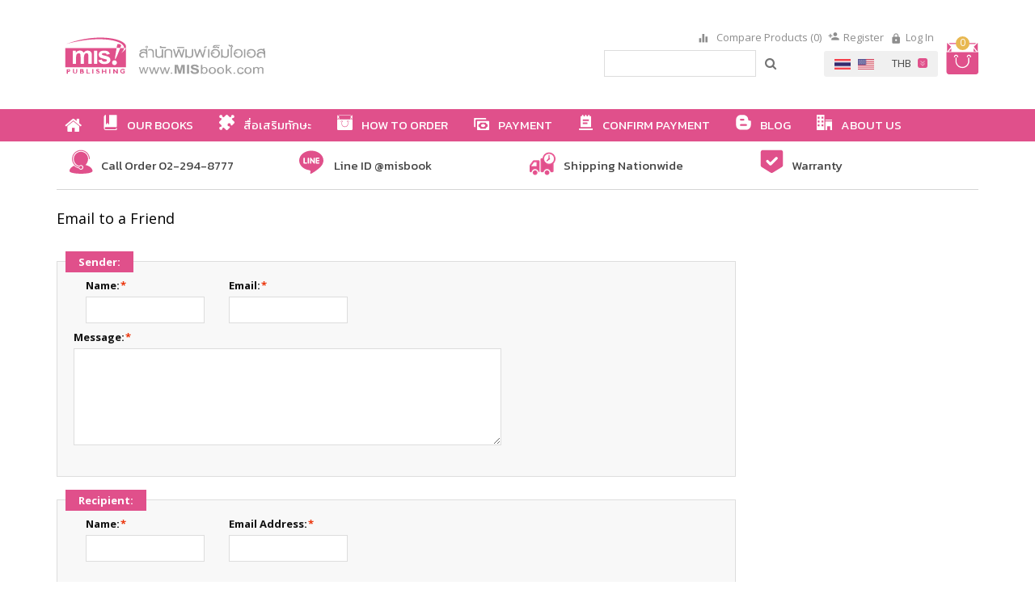

--- FILE ---
content_type: text/html; charset=UTF-8
request_url: https://www.misbook.com/sendfriend/product/send/id/1268/?___store=en&___from_store=th
body_size: 11954
content:
<!DOCTYPE html PUBLIC "-//W3C//DTD XHTML 1.0 Strict//EN" "http://www.w3.org/TR/xhtml1/DTD/xhtml1-strict.dtd">
<html xmlns="http://www.w3.org/1999/xhtml" xml:lang="en" lang="en">
<head>
<meta http-equiv="Content-Type" content="text/html; charset=utf-8" />
<title>หนังสือหลากหลาย สื่อทันสมัย ราคาไม่แพง</title>
<meta name="description" content="สำนักพิมพ์เอ็มไอเอส ผู้ผลิตหนังสือและสื่อการเรียนรู้คุณภาพ ทันสมัย ราคาไม่แพง ลดทั้งร้าน สะดวก ซื้อง่าย ปลอดภัย" />
<meta name="keywords" content="ร้านหนังสือออนไลน์, หนังสือสำหรับเด็ก, หนังสือพูดได้, ปากกาพูดได้, เลี้ยงลูกด้วยหนังสือ, หนังสือสอนภาษาอังกฤษ, นิทานสำหรับเด็ก" />
<meta name="robots" content="INDEX,FOLLOW" />
<meta name="viewport" content="width=device-width, initial-scale=1,maximum-scale=1,  user-scalable=no">
<link rel="icon" href="https://www.misbook.com/media/favicon/default/favicon_1.png" type="image/x-icon" />
<link rel="shortcut icon" href="https://www.misbook.com/media/favicon/default/favicon_1.png" type="image/x-icon" />
<link rel="stylesheet" href="https://www.misbook.com/skin/frontend/default/misbook/css/bootstrap.min.css">
<!--link rel="stylesheet" href="https://www.misbook.com/skin/frontend/default/misbook/css/font-awesome.min.css"-->
<link href="//netdna.bootstrapcdn.com/font-awesome/4.4.0/css/font-awesome.min.css" rel="stylesheet">


<link href='https://fonts.googleapis.com/css?family=Open+Sans:400,700' rel='stylesheet' type='text/css'>
<link href="https://fonts.googleapis.com/css?family=Kanit:200,400" rel="stylesheet">
<link href="https://fonts.googleapis.com/css?family=Bowlby+One" rel="stylesheet">
<link href="https://fonts.googleapis.com/icon?family=Material+Icons" rel="stylesheet">

<link rel="stylesheet" type="text/css" href="https://www.misbook.com/skin/frontend/default/misbook/css/styles.css" media="all" />
<link rel="stylesheet" type="text/css" href="https://www.misbook.com/skin/frontend/default/misbook/css/owl.carousel.css" media="all" />
<link rel="stylesheet" type="text/css" href="https://www.misbook.com/skin/frontend/default/misbook/css/owl.theme.css" media="all" />
<link rel="stylesheet" type="text/css" href="https://www.misbook.com/skin/frontend/default/misbook/css/cms.css" media="all" />
<link rel="stylesheet" type="text/css" href="https://www.misbook.com/skin/frontend/default/misbook/css/theme.css" media="all" />
<link rel="stylesheet" type="text/css" href="https://www.misbook.com/skin/frontend/base/default/css/widgets.css" media="all" />
<link rel="stylesheet" type="text/css" href="https://www.misbook.com/skin/frontend/default/misbook/css/responsive.css" media="all" />
<link rel="stylesheet" type="text/css" href="https://www.misbook.com/skin/frontend/default/misbook/ajaxcartpro/css/styles.css" media="all" />
<link rel="stylesheet" type="text/css" href="https://www.misbook.com/skin/frontend/base/default/css/searchautocomplete.css" media="all" />
<link rel="stylesheet" type="text/css" href="https://www.misbook.com/skin/frontend/base/default/css/searchautocomplete_custom.css" media="all" />
<link rel="stylesheet" type="text/css" href="https://www.misbook.com/skin/frontend/base/default/css/amasty/amfpc/styles.css" media="all" />
<link rel="stylesheet" type="text/css" href="https://www.misbook.com/skin/frontend/base/default/css/amasty/amlabel/amlabel.css" media="all" />
<link rel="stylesheet" type="text/css" href="https://www.misbook.com/skin/frontend/base/default/css/amasty/ampreorder/styles.css" media="all" />
<link rel="stylesheet" type="text/css" href="https://www.misbook.com/skin/frontend/default/misbook/css/webandpeople/custommenu/custommenu.css" media="all" />
<link rel="stylesheet" type="text/css" href="https://www.misbook.com/skin/frontend/default/misbook/css/print.css" media="print" />

























































<!--[if lt IE 8]>
<link rel="stylesheet" type="text/css" href="https://www.misbook.com/skin/frontend/default/misbook/css/styles-ie.css" media="all" />
<![endif]-->

<!--[if IE 7]>
<link rel="stylesheet" type="text/css" href="https://www.misbook.com/skin/frontend/default/misbook/ajaxcartpro/css/ie7-style.css" media="all" />
<![endif]-->




            <!-- BEGIN GOOGLE ANALYTICS CODE -->
        <script type="text/javascript">
        //<![CDATA[
            var _gaq = _gaq || [];
            
_gaq.push(['_setAccount', 'UA-102089806-1']);

_gaq.push(['_trackPageview']);
            
            (function() {
                var ga = document.createElement('script'); ga.type = 'text/javascript'; ga.async = true;
                ga.src = ('https:' == document.location.protocol ? 'https://ssl' : 'http://www') + '.google-analytics.com/ga.js';
                var s = document.getElementsByTagName('script')[0]; s.parentNode.insertBefore(ga, s);
            })();

        //]]>
        </script>
        <!-- END GOOGLE ANALYTICS CODE -->
    

<!-- Facebook Ads Extension for Magento -->
<!-- NO Pixel ID is configured, please goto Admin -->


</head>
<body class=" sendfriend-product-send">
<div class="wrapper">
        <noscript>
        <div class="global-site-notice noscript">
            <div class="notice-inner">
                <p>
                    <strong>JavaScript seems to be disabled in your browser.</strong><br />
                    You must have JavaScript enabled in your browser to utilize the functionality of this website.                </p>
            </div>
        </div>
    </noscript>
	<div class="header-container">

    <div class="header">
		<div class="container">
			<div class="col-xs-12 col-md-8 top-box">
				<div class="col-xs-2 col-md-6 top-left">
					<div class="mo-dis"> 
						<a id="momo-click"><img  src="https://www.misbook.com/skin/frontend/default/misbook/images/menu-icon.svg"/></a> 
					</div>
				
				</div>
				<div class="col-xs-8 col-md-6 main-logo">
					<a href="https://www.misbook.com/" title="Misbook.com" class="logo"><img src="https://www.misbook.com/skin/frontend/default/misbook/images/logo.svg" alt="Misbook.com" /></a>
				</div>	
				<div class="col-xs-2 col-md-4 top-right">
				<div class="ipad-wel"><span class="wel-txt "></span></div>
				<span class="wel-txt ipad-txt"></span>
					<div class="right-txt2">
								<div class="mini-cart" id="minicart">
    <div class="minicart-title no-items">
		<a id="cartHeader" >
		
			<div class="carts-img">
				<img  src="https://www.misbook.com/skin/frontend/default/misbook/images/cart.svg"/>
			</div>

			<div class="carts-qty">
				<!--span class="title-cart2 pc-dis">Cart</span-->
				<span class="title-cart ">0</span> <!--span class="pc-dis">item</span-->
			</div>
			  

		</a>
		  
	</div>  
    <div id="topCartContent" class="minicart-content content" >
<div class="cart-content">
        <div class="inner-content">
                            <p class="cart-empty">
                You have no items in your shopping cart.            </p>
                </div>
                  </div>
   </div>
</div>
					</div>
				
					<div class="right-txt"> 
						<div class="pc-dis">
						<div class="links-top"> 
							<ul class="links">
                        
<div class="block block-list block-compare">
    <div class="block-title">
        <a class="cp-head">
			Compare Products			(0)        </a>
    </div>
    <div class="block-content">
            <p class="empty">You have no items to compare.</p>
        </div>
</div>
                                <li ><a href="https://www.misbook.com/customer/account/create/" title="Register" class="regis">Register</a></li>
                                <li class=" last" ><a href="https://www.misbook.com/customer/account/login/" title="Log In" class="login">Log In</a></li>
            </ul>
							<!--div class="livechat"><img  src="https://www.misbook.com/skin/frontend/default/misbook/images/livechat.png"/></div-->  
						</div>
						<div class="bottom-links"> 
								<div class="pc-bg cur-bg">
								<div class="form-language">
		<label><span class="material-icons">payment</span></label>
		<select class="cur-lang"  title="Your Currency" onchange="setLocation(this.value)">
		            <!--input type="radio" id="USD" name="currency"value="https://www.misbook.com/directory/currency/switch/currency/USD/uenc/aHR0cHM6Ly93d3cubWlzYm9vay5jb20vc2VuZGZyaWVuZC9wcm9kdWN0L3NlbmQvaWQvMTI2OC8_X19fc3RvcmU9ZW4mYW1wO19fX2Zyb21fc3RvcmU9dGg,/"onchange="setLocation(this.value)"/-->
            <option value="https://www.misbook.com/directory/currency/switch/currency/USD/uenc/aHR0cHM6Ly93d3cubWlzYm9vay5jb20vc2VuZGZyaWVuZC9wcm9kdWN0L3NlbmQvaWQvMTI2OC8_X19fc3RvcmU9ZW4mYW1wO19fX2Zyb21fc3RvcmU9dGg,/">USD</option>   
                    <!--input type="radio" id="THB" name="currency"value="https://www.misbook.com/directory/currency/switch/currency/THB/uenc/aHR0cHM6Ly93d3cubWlzYm9vay5jb20vc2VuZGZyaWVuZC9wcm9kdWN0L3NlbmQvaWQvMTI2OC8_X19fc3RvcmU9ZW4mYW1wO19fX2Zyb21fc3RvcmU9dGg,/" checked="checked"onchange="setLocation(this.value)"/-->
            <option value="https://www.misbook.com/directory/currency/switch/currency/THB/uenc/aHR0cHM6Ly93d3cubWlzYm9vay5jb20vc2VuZGZyaWVuZC9wcm9kdWN0L3NlbmQvaWQvMTI2OC8_X19fc3RvcmU9ZW4mYW1wO19fX2Zyb21fc3RvcmU9dGg,/" selected="selected">THB</option>   
        		</select>
</div>
	
								<div class="form-language flag-lang">
    <label for="select-language"><span class="material-icons">language</span></label>
	          <a href="https://www.misbook.com/sendfriend/product/send/id/1268/?___store=th&amp;___from_store=en"><img src="https://www.misbook.com/skin/frontend/default/default/images/flags/th.gif" alt="Thai"/></a>
				<input type="radio" name="switcher" id="th" value="https://www.misbook.com/sendfriend/product/send/id/1268/?___store=th&amp;___from_store=en" onclick="window.location.href=this.value"/>
		<!--label for="th">th</label-->
            <a href="https://www.misbook.com/sendfriend/product/send/id/1268/?___store=en&amp;___from_store=en"><img src="https://www.misbook.com/skin/frontend/default/default/images/flags/en.gif" alt="English"/></a>
				<input type="radio" name="switcher" id="en"  checked="checked"value="https://www.misbook.com/sendfriend/product/send/id/1268/?___store=en&amp;___from_store=en" onclick="window.location.href=this.value"/>
		<!--label for="en">en</label-->
    </div>


								</div>
						</div>
				  </div>
				  </div>
				</div>  
			</div>
		</div>
		
		<div class="menu-box">
			<div class="container">
				<div class="col-xs-12  top-menu" id="slide-menu">
					<div class="mo-dis"> 
						<a id="momo-back"><img  src="https://www.misbook.com/skin/frontend/default/misbook/images/w-cross.svg"/></a>
						<ul class="links">
                        
<div class="block block-list block-compare">
    <div class="block-title">
        <a class="cp-head">
			Compare Products			(0)        </a>
    </div>
    <div class="block-content">
            <p class="empty">You have no items to compare.</p>
        </div>
</div>
                                <li ><a href="https://www.misbook.com/customer/account/create/" title="Register" class="regis">Register</a></li>
                                <li class=" last" ><a href="https://www.misbook.com/customer/account/login/" title="Log In" class="login">Log In</a></li>
            </ul>
	
						<div class="form-language flag-lang">
    <label for="select-language"><span class="material-icons">language</span></label>
	          <a href="https://www.misbook.com/sendfriend/product/send/id/1268/?___store=th&amp;___from_store=en"><img src="https://www.misbook.com/skin/frontend/default/default/images/flags/th.gif" alt="Thai"/></a>
				<input type="radio" name="switcher" id="th" value="https://www.misbook.com/sendfriend/product/send/id/1268/?___store=th&amp;___from_store=en" onclick="window.location.href=this.value"/>
		<!--label for="th">th</label-->
            <a href="https://www.misbook.com/sendfriend/product/send/id/1268/?___store=en&amp;___from_store=en"><img src="https://www.misbook.com/skin/frontend/default/default/images/flags/en.gif" alt="English"/></a>
				<input type="radio" name="switcher" id="en"  checked="checked"value="https://www.misbook.com/sendfriend/product/send/id/1268/?___store=en&amp;___from_store=en" onclick="window.location.href=this.value"/>
		<!--label for="en">en</label-->
    </div>


						<div class="form-language">
		<label><span class="material-icons">payment</span></label>
		<select class="cur-lang"  title="Your Currency" onchange="setLocation(this.value)">
		            <!--input type="radio" id="USD" name="currency"value="https://www.misbook.com/directory/currency/switch/currency/USD/uenc/aHR0cHM6Ly93d3cubWlzYm9vay5jb20vc2VuZGZyaWVuZC9wcm9kdWN0L3NlbmQvaWQvMTI2OC8_X19fc3RvcmU9ZW4mYW1wO19fX2Zyb21fc3RvcmU9dGg,/"onchange="setLocation(this.value)"/-->
            <option value="https://www.misbook.com/directory/currency/switch/currency/USD/uenc/aHR0cHM6Ly93d3cubWlzYm9vay5jb20vc2VuZGZyaWVuZC9wcm9kdWN0L3NlbmQvaWQvMTI2OC8_X19fc3RvcmU9ZW4mYW1wO19fX2Zyb21fc3RvcmU9dGg,/">USD</option>   
                    <!--input type="radio" id="THB" name="currency"value="https://www.misbook.com/directory/currency/switch/currency/THB/uenc/aHR0cHM6Ly93d3cubWlzYm9vay5jb20vc2VuZGZyaWVuZC9wcm9kdWN0L3NlbmQvaWQvMTI2OC8_X19fc3RvcmU9ZW4mYW1wO19fX2Zyb21fc3RvcmU9dGg,/" checked="checked"onchange="setLocation(this.value)"/-->
            <option value="https://www.misbook.com/directory/currency/switch/currency/THB/uenc/aHR0cHM6Ly93d3cubWlzYm9vay5jb20vc2VuZGZyaWVuZC9wcm9kdWN0L3NlbmQvaWQvMTI2OC8_X19fc3RvcmU9ZW4mYW1wO19fX2Zyb21fc3RvcmU9dGg,/" selected="selected">THB</option>   
        		</select>
</div>
							
					</div>	  
					<form id="search_mini_form" action="https://www.misbook.com/catalogsearch/result/" method="get">
    <div class="form-search">
         <input id="search" type="text" name="q" value="" class="col-sm-9 col-xs-8 input-text" maxlength="128" />
        <button type="submit" title="Search" class="col-sm-3 col-xs-4 button2"><i class="fa fa-search" aria-hidden="true"></i></button>
        <div id="search_autocomplete" class="search-autocomplete"></div>
        
    </div>
</form>
	
					<div class="nav-container" id="wp-nav-container"></div>



				</div>
			</div>
		</div>
	</div>	
	
 	<div class="container">
	<div class="col-xs-12 menu-bottom">
		<div class="col-xs-12 col-sm-6 col-md-3 menu-con">
			<a href="tel:02-294-8777 "><h4><img src="https://www.misbook.com/media/wysiwyg/icon/icon9.svg" alt="" />Call Order 02-294-8777 </h4></a>
		</div>

		<div class="col-xs-12 col-sm-6 col-md-3 menu-con">
			<a href="http://line.me/ti/p/@misbook"><h4><img src="https://www.misbook.com/media/wysiwyg/icon/icon10.svg" alt="" /> Line ID @misbook</h4></a>
		</div>

		<div class="col-xs-12 col-sm-6 col-md-3 menu-con">
			<a href="https://www.misbook.com/shipping/"><h4><img src="https://www.misbook.com/media/wysiwyg/icon/icon11.png" alt="" />Shipping Nationwide</h4></a>
		</div>

		<div class="col-xs-12 col-sm-6 col-md-3 menu-con">
			<a href="https://www.misbook.com/warranty/"><h4><img src="https://www.misbook.com/media/wysiwyg/icon/icon12.svg" alt="" />Warranty</h4></a>
		</div>
	</div>
	
</div>	</div>	 
<!--?php 
	if(
	Mage::getSingleton('cms/page')->getIdentifier() == 'home'  &&
	Mage::app()->getFrontController()->getRequest()->getRouteName() == 'cms'
	) : 
?-->
	<!--?php echo $this->getLayout()->createBlock('cms/block')->setBlockId('tsd_home_slide')->toHtml();?>

<!--?php endif; ?-->



   <div class="container">
          <div class="main-container col2-right-layout">
            <div class="main">
                                <div class="col-md-9 col-sm-9 col-xs-12 g-product">
                    					
                    

<div class="send-friend">
        <div class="page-title">
        <h1>Email to a Friend</h1>
    </div>
    <form action="https://www.misbook.com/sendfriend/product/sendmail/id/1268/" method="post" id="product_sendtofriend_form">
        <div class="fieldset">
            <input name="form_key" type="hidden" value="zylveHtMlz0RWCej" />
            <h2 class="legend">Sender:</h2>
            <ul class="form-list" id="sender_options">
                <li class="fields">
                    <div class="field">
                        <label for="sender_name" class="required"><em>*</em>Name:</label>
                        <div class="input-box">
                            <input name="sender[name]" value="" title="Name" id="sender_name" type="text" class="input-text required-entry" />
                        </div>
                    </div>
                    <div class="field">
                       <label for="sender_email" class="required"><em>*</em>Email:</label>
                       <div class="input-box">
                           <input name="sender[email]" value="" title="Email Address" id="sender_email" type="text" class="input-text required-entry validate-email" />
                       </div>
                    </div>
                </li>
                <li class="wide">
                    <label for="sender_message" class="required"><em>*</em>Message:</label>
                    <div class="input-box">
                        <textarea name="sender[message]" class="input-text required-entry" id="sender_message" cols="3" rows="3"></textarea>
                    </div>
                </li>
            </ul>
        </div>
        <div class="fieldset">
            <h2 class="legend">Recipient:</h2>
            <ul class="form-list" id="recipients_options">
                <li class="fields">
                    <div class="field">
                        <label for="recipients_name" class="required"><em>*</em>Name:</label>
                        <div class="input-box">
                            <input name="recipients[name][]" type="text" class="input-text required-entry" id="recipients_name" />
                        </div>
                    </div>
                    <div class="field">
                        <label for="recipients_email" class="required"><em>*</em>Email Address:</label>
                        <div class="input-box">
                            <input name="recipients[email][]" value="" title="Email Address" id="recipients_email" type="text" class="input-text required-entry validate-email" />
                        </div>
                    </div>
                </li>
            </ul>
        </div>
        <div class="buttons-set">
            <p class="back-link"><a href="#" onclick="history.back(); return false;"><small>&laquo; </small>Back</a></p>
            <button type="submit" class="button"><span><span>Send Email</span></span></button>
            <div id="max_recipient_message" style="display:none;">
                                  <p class="limit">Maximum 5 email addresses allowed.</p>
                            </div>
                            <p id="add_recipient_button">
                    <button type="button" onclick="add_recipient();" class="button"><span><span>Add Recipient</span></span></button>
                </p>
                    </div>
    </form>
    
</div>
                </div>
                <div class="col-md-3 col-sm-3 col-xs-12 col-right sidebar">
																				</div>
            </div>
        </div>
        
    </div>
	
<div class="footer-container">
    <div class="footer">
	 <div class="col-xs-12 footer-top">
	<div class="container">
		
		<div class="col-xs-12 col-sm-6 footer-us">
			<img  class="img-loc"  src="https://www.misbook.com/media/wysiwyg/page/location.svg" alt="" /><div class="txt-loc"><h5>MIS Publishing Co., Ltd.</h5><p>213/3 Soi Phatthanakan 1 ( Sathu Pradit 34 Yaek 6 ), Bang Phong Phang, Yan Nawa, Bangkok, 10120</p>
		</div>
		</div>
		<div class="col-xs-12 col-sm-6  footer-us">
					<img  class="img-news"  src="https://www.misbook.com/media/wysiwyg/page/news.svg" alt="" /><div class="txt-news"><h4>Newsletter</h4>
					<h5>Benefits and discounts. Just subscribe to our newsletter.</h5></div>
					<!---->
		</div>		

	</div>
</div>
    
<div class="col-xs-12 footer-bottom">
	<div class="container">
		
		<div class="col-xs-6 col-sm-6 col-md-3  footer-box">
			<h4>About</h4>
				<ul>
					<li><a href="https://www.misbook.com/about-us/">About Us</a></li>
					<li><a href="https://www.misbook.com/contact-us/">Contact Us</a></li>
					<li><a href="https://www.misbook.com/customer/account/login/">Log In</a></li>
					<li><a href="https://www.misbook.com/customer/account/create/">Register</a></li>
				</ul>
		</div>

		<div class="col-xs-6 col-sm-6  col-md-3  footer-box">
			<h4>Service</h4>
				<ul>
					<li><a href="https://www.misbook.com/how-to-order/">How to Order</a></li>
					<li><a href="https://www.misbook.com/payment/">Payment</a></li>
					<li><a href="https://www.misbook.com/shipping/">Shipping</a></li>
					<li><a href="https://www.misbook.com/confirm-payment/">Confirm Payment</a></li>
					<li><a target="_blank" rel="nofollow" href="https://www.scgexpress.co.th/tracking">Tracking</a></li>
					<li><a href="https://www.misbook.com/app/">Download App</a></li>
					<li><a href="https://www.misbook.com/download/MIS-Catalogue2017.pdf/">Catalogue 2017</a></li>
					<li><a href="https://www.misbook.com/support/">Support</a></li>
				</ul>
		</div>
		<div class="col-xs-12 col-sm-6 col-md-3 footer-box">
			<h4>Contact</h4>
				<ul class="f-cont">
					<li class="f-tel"><i class="material-icons">phone</i><a href="tel:02-294-8777 ">02-294-8777 </a></li>
					<li><i class="material-icons">mail</i><a href="mailto:no-reply@misbook.com">no-reply@misbook.com</a></li>
					<li><img  class="f-line"  src="https://www.misbook.com/media/wysiwyg/page/f-line.svg" alt="" /><a href="http://line.me/ti/p/~@misbook" target="_blank">@misbook</a></li>
				</ul>
				
			<h4>Follow</h4>
            <ul class="sc-footer">
					<li><a class="fb" href="https://www.facebook.com/MISbookStore" rel="nofollow" target="_blank"><span class="fa fa-facebook"></span></a></li>
               <li><a class="ig" href="https://www.instagram.com/MISbook" rel="nofollow" target="_blank"><span class="fa fa-instagram"></span></a></li>		
					<li><a class="tw" href="https://www.twitter/MISPublishing" rel="nofollow" target="_blank"><span class="fa fa-twitter"></span></a></li>
					<li><a class="you" href="https://www.youtube.com/MISbook " rel="nofollow" target="_blank"><span class="fa fa-youtube"></span></a></li>
 <li class="bg-line"><a href="http://line.me/ti/p/~@misbook" target="_blank"><img  class="f-line1"  src="https://www.misbook.com/media/wysiwyg/page/f-line1.svg" alt="" /></a></li>
				</ul>
		</div>
		
		<div class="col-xs-12 col-sm-6 col-md-3  footer-box">
			<h4>Payment</h4>
            <img  class="pay-img"  src="https://www.misbook.com/media/wysiwyg/page/payment.png" alt="" />  
				
			 <h4>Shipping</h4>
            <img  class="ship-img"  src="https://www.misbook.com/media/wysiwyg/page/shipping.png" alt="" />  
		</div>	
		
   </div>
</div> 	
		
		<div class="box-b">
			<div class="container">
				<span class="cp-right">&copy; 2020-2025 <a href = "/"> MISbook.com</a>. All Rights Reserved.</span>
				<span class="tsd-logo"><a rel="nofollow" target="_blank" href="http://www.thaishopdesign.com">Engine by TSD.</a></span>
			</div>
		</div>


    </div>
</div>


	
	
	
	 
	   
		    

  
<div id="back-top">
		<a href="#top"><span class="material-icons">expand_less</span></a>
</div>


<div id="fb-root"></div>
    <div id="acp-overlay" class="ajaxcartpro-box-hide"></div><div id="ajaxcartpro-progress" class="ajaxcartpro-box-hide">
            <img src="https://www.misbook.com/media/ajaxcartpro/default/Pacman-0.3s-70px.gif" alt=""/>
        <p>Please wait...</p>
</div>
<div id="ajaxcartpro-add-confirm" class="ajaxcartpro-box-hide">
    <strong><font color="#db528b"; size="4pt";>{{var product.name}}</font></strong>
<br>
ได้ถูกเพิ่มเข้าไปยังตะกร้าสินค้าของคุณแล้ว
<br><br>



<br><br>

<a class="aw-acp-continue focus">Continue shopping</a>
<br>
<a href="https://www.misbook.com/checkout/cart/" class="aw-acp-checkout">View cart &amp; checkout</a></div>
<div id="ajaxcartpro-remove-confirm" class="ajaxcartpro-box-hide">
    <p><strong>นำ <font color="#db528b">"{{var product.name}}"</font> ออกจากตะกร้าสินค้าของคุณแล้ว</strong></p>

<br><br>

<!--<a class="aw-acp-continue focus">Continue shopping</a>
<br>
<a href="https://www.misbook.com/checkout/cart/" class="aw-acp-checkout">View cart &amp; checkout</a>
--></div>
<div id="acp-configurable-block"></div><div class="yui-ac">
    <div id="myContainer" class="search-autocomplete yui-ac-container" style="display: none;">
        <div class="yui-ac-content">
            <div class="yui-ac-hd" >
                ผลการค้นหาคำที่เกี่ยวข้อง...            </div>
            <div class="yui-ac-bd" id="sac-suggest"></div>
            <div class="yui-ac-bd" id="sac-results"></div>
            <div class="yui-ac-ft">
                            </div>
        </div>
    </div>
</div>


        


<form action="https://www.misbook.com/tsdfb/" style="" method="post" id="tsd-fb">
		<input name="form_key" type="hidden" value="zylveHtMlz0RWCej" />
		<input type="hidden" name="tsdfname"   />
		<input type="hidden" name="tsdlname"    />
		<input type="hidden" name="tsdemail"  />
		<input type="hidden" name="tsdid" />

   </form>




</div>
<script src="https://ajax.googleapis.com/ajax/libs/jquery/1.11.0/jquery.min.js"></script><script src="https://www.misbook.com/skin/frontend/default/misbook/js/bootstrap.min.js"></script><!--[if lt IE 7]>
<script type="text/javascript"> 
//<![CDATA[
    var BLANK_URL = 'https://www.misbook.com/js/blank.html';
    var BLANK_IMG = 'https://www.misbook.com/js/spacer.gif';
//]]>
</script>
<![endif]--><script type="text/javascript" src="https://www.misbook.com/js/prototype/prototype.js"></script><script type="text/javascript" src="https://www.misbook.com/js/lib/ccard.js"></script><script type="text/javascript" src="https://www.misbook.com/js/prototype/validation.js"></script><script type="text/javascript" src="https://www.misbook.com/js/scriptaculous/builder.js"></script><script type="text/javascript" src="https://www.misbook.com/js/scriptaculous/effects.js"></script><script type="text/javascript" src="https://www.misbook.com/js/scriptaculous/dragdrop.js"></script><script type="text/javascript" src="https://www.misbook.com/js/scriptaculous/controls.js"></script><script type="text/javascript" src="https://www.misbook.com/js/scriptaculous/slider.js"></script><script type="text/javascript" src="https://www.misbook.com/js/varien/js.js"></script><script type="text/javascript" src="https://www.misbook.com/js/varien/form.js"></script><script type="text/javascript" src="https://www.misbook.com/js/varien/menu.js"></script><script type="text/javascript" src="https://www.misbook.com/js/mage/translate.js"></script><script type="text/javascript" src="https://www.misbook.com/js/mage/cookies.js"></script><script type="text/javascript" src="https://www.misbook.com/js/aw_ajaxcartpro/ajaxcartpro.js"></script><script type="text/javascript" src="https://www.misbook.com/js/aw_ajaxcartpro/updaters/cart.js"></script><script type="text/javascript" src="https://www.misbook.com/js/aw_ajaxcartpro/updaters/sidebar.js"></script><script type="text/javascript" src="https://www.misbook.com/js/aw_ajaxcartpro/updaters/topLinks.js"></script><script type="text/javascript" src="https://www.misbook.com/js/aw_ajaxcartpro/updaters/skipLinks.js"></script><script type="text/javascript" src="https://www.misbook.com/js/aw_ajaxcartpro/updaters/options.js"></script><script type="text/javascript" src="https://www.misbook.com/js/aw_ajaxcartpro/updaters/wishlist.js"></script><script type="text/javascript" src="https://www.misbook.com/js/aw_ajaxcartpro/updaters/miniWishlist.js"></script><script type="text/javascript" src="https://www.misbook.com/js/aw_ajaxcartpro/updaters/addProductConfirmation.js"></script><script type="text/javascript" src="https://www.misbook.com/js/aw_ajaxcartpro/updaters/removeProductConfirmation.js"></script><script type="text/javascript" src="https://www.misbook.com/js/aw_ajaxcartpro/observers/clickOnButtonInCartPageForm.js"></script><script type="text/javascript" src="https://www.misbook.com/js/aw_ajaxcartpro/observers/clickOnAddToCartInCategoryList.js"></script><script type="text/javascript" src="https://www.misbook.com/js/aw_ajaxcartpro/observers/clickOnAddToCartInOptionsPopup.js"></script><script type="text/javascript" src="https://www.misbook.com/js/aw_ajaxcartpro/observers/clickOnAddToCartInProductPage.js"></script><script type="text/javascript" src="https://www.misbook.com/js/aw_ajaxcartpro/observers/clickOnDeleteFromCart.js"></script><script type="text/javascript" src="https://www.misbook.com/js/aw_ajaxcartpro/observers/clickOnAddToCartInMiniWishlist.js"></script><script type="text/javascript" src="https://www.misbook.com/js/varien/product.js"></script><script type="text/javascript" src="https://www.misbook.com/js/aw_ajaxcartpro/product.js"></script><script type="text/javascript" src="https://www.misbook.com/js/aw_searchautocomplete/main.js"></script><script type="text/javascript" src="https://www.misbook.com/js/amasty/amlabel/amlabel_observer.js"></script><script type="text/javascript" src="https://www.misbook.com/js/amasty/amlabel/amlabel_height.js"></script><script type="text/javascript" src="https://www.misbook.com/js/et/currencymanager/et_currencymanager.js"></script><script type="text/javascript" src="https://www.misbook.com/js/et/currencymanager/et_currencymanager_round.js"></script><script type="text/javascript" src="https://www.misbook.com/js/lib/jquery/jquery-1.10.2.min.js"></script><script type="text/javascript" src="https://www.misbook.com/js/lib/jquery/noconflict.js"></script><script type="text/javascript" src="https://www.misbook.com/js/varien/product_options.js"></script><script type="text/javascript" src="https://www.misbook.com/js/mage/captcha.js"></script><script type="text/javascript" src="https://www.misbook.com/skin/frontend/default/misbook/js/picturefill.js"></script><script type="text/javascript" src="https://www.misbook.com/skin/frontend/base/default/js/bundle.js"></script><script type="text/javascript" src="https://www.misbook.com/skin/frontend/base/default/js/searchautocomplete_custom.js"></script><script type="text/javascript" src="https://www.misbook.com/skin/frontend/default/misbook/js/webandpeople/custommenu/custommenu.js"></script><script type="text/javascript" src="https://www.misbook.com/skin/frontend/default/default/js/lib/modernizr.custom.min.js"></script><script type="text/javascript" src="https://www.misbook.com/skin/frontend/default/default/js/lib/selectivizr.js"></script><script type="text/javascript" src="https://www.misbook.com/skin/frontend/default/default/js/lib/matchMedia.js"></script><script type="text/javascript" src="https://www.misbook.com/skin/frontend/default/default/js/lib/matchMedia.addListener.js"></script><script type="text/javascript" src="https://www.misbook.com/skin/frontend/default/default/js/lib/enquire.js"></script><script type="text/javascript" src="https://www.misbook.com/skin/frontend/default/default/js/app.js"></script><script type="text/javascript" src="https://www.misbook.com/skin/frontend/default/default/js/lib/jquery.cycle2.min.js"></script><script type="text/javascript" src="https://www.misbook.com/skin/frontend/default/default/js/lib/jquery.cycle2.swipe.min.js"></script><script type="text/javascript" src="https://www.misbook.com/skin/frontend/default/default/js/slideshow.js"></script><script type="text/javascript" src="https://www.misbook.com/skin/frontend/default/default/js/lib/imagesloaded.js"></script><script type="text/javascript" src="https://www.misbook.com/skin/frontend/default/default/js/minicart.js"></script><script type="text/javascript" src="https://www.misbook.com/js/plugincompany/contactforms/lib/head.load.min.js" sort="last"></script><script type="text/javascript" src="https://www.misbook.com/js/plugincompany/contactforms/pccforms.js" sort="last"></script><!--[if lt IE 7]>
<script type="text/javascript" src="https://www.misbook.com/js/lib/ds-sleight.js"></script>
<script type="text/javascript" src="https://www.misbook.com/skin/frontend/base/default/js/ie6.js"></script>
<![endif]--><script type="text/javascript">
//<![CDATA[
Mage.Cookies.path     = '/';
Mage.Cookies.domain   = '.www.misbook.com';
//]]>
</script><script type="text/javascript">
//<![CDATA[
optionalZipCountries = ["MO","HK","PA","IE"];
//]]>
</script><script type="text/javascript">
//<![CDATA[
    var AWACP_CONFIG = {
        mageVersion: '1.9.4.5',
        useProgress : 1,
        popupForAllProducts : 0,
        addProductConfirmationEnabled : 1,
        removeProductConfirmationEnabled : 1,
        dialogsVAlign: 'top',
        cartAnimation: 'none',
        addProductCounterBeginFrom : 2,
        removeProductCounterBeginFrom : 1,

                
        hasFileOption : false    };

    Event.observe(document, 'dom:loaded', function(){
        AW_AjaxCartPro.init(AWACP_CONFIG);
    });

//]]>
</script><script type="text/javascript">
etCurrencyManagerJsConfig={"precision":2,"position":16,"display":2,"symbol":" THB","excludecheckout":"0","cutzerodecimal":0,"cutzerodecimal_suffix":",-"}</script><script>
 console.log('No facebook pixel is configured, please log in as a admin and then visit Facebook Ads Extension -> Get Started');
</script><script type="text/javascript">//<![CDATA[
        var Translator = new Translate([]);
        //]]></script><script type="text/javascript">
        //<![CDATA[
            var searchForm = new Varien.searchForm('search_mini_form', 'search', 'Search entire store here...');
            searchForm.initAutocomplete('https://www.misbook.com/catalogsearch/ajax/suggest/', 'search_autocomplete');
        //]]>
        </script><script type="text/javascript">
//<![CDATA[
var CUSTOMMENU_POPUP_WIDTH = 0;
var CUSTOMMENU_POPUP_TOP_OFFSET = 0;
var CUSTOMMENU_POPUP_DELAY_BEFORE_DISPLAYING = 0;
var CUSTOMMENU_POPUP_DELAY_BEFORE_HIDING = 0;
var CUSTOMMENU_RTL_MODE = 0;
var CUSTOMMENU_MOBILE_MENU_WIDTH_INIT = 771;
var wpCustommenuTimerShow = {};
var wpCustommenuTimerHide = {};
var wpActiveMenu = null;
var wpMobileMenuEnabled = 1;
var wpMenuAjaxUrl = '';
var wpMoblieMenuAjaxUrl = '';
var wpPopupMenuContent = '';
var wpMobileMenuContent = '';
if ($('wp-nav-container') != undefined) {
    $('wp-nav-container').update("    <div id=\"custommenu-loading\" class=\"\">\n        <div class=\"menu\">\n            <div class=\"parentMenu menu0\">\n                <a href=\"javascript:;\">\n                    <span><\/span>\n                <\/a>\n            <\/div>\n        <\/div>\n        <div class=\"clearBoth\"><\/div>\n    <\/div>\n    <div id=\"custommenu\" class=\"\" style=\"display:none;\">\n        <div class=\"menu\">\n            <div class=\"parentMenu menu0\">\n                <a href=\"javascript:;\">\n                    <span><\/span>\n                <\/a>\n            <\/div>\n        <\/div>\n        <div class=\"clearBoth\"><\/div>\n    <\/div>\n    <div id=\"custommenu-mobile\" class=\"\" style=\"display:none;\">\n        <div id=\"menu-button\" onclick=\"wpMenuButtonToggle()\">\n            <a href=\"javascript:void(0);\">\n                <span>Menu<\/span>\n            <\/a>\n        <\/div>\n        <div id=\"menu-content\" style=\"display:none;\">\n            <div id=\"menu-mobile-loading\" class=\"menu-mobile level0\">\n                <div class=\"parentMenu\">\n                    <a href=\"javascript:;\">\n                        <span><\/span>\n                    <\/a>\n                <\/div>\n            <\/div>\n            <div class=\"clearBoth\"><\/div>\n        <\/div>\n    <\/div>");
}
//]]>
</script><script type="text/javascript">
//<![CDATA[
Event.observe(document, 'dom:loaded', function(){
    $$('.skip-nav').each(function(element) {
        element.observe('click', function(event) {
            wpMenuButtonToggle();
        });
    });
});
//]]>
</script><script>
var $j = jQuery.noConflict(); 
var touchScroll = function( event ) {
    event.preventDefault();
};
$j(document).ready(function(){
		$j('body').css('height','');
		$j('body').css('max-width','none');	
		$j('body').css('overflow','unset');
		$j('html').css('height','');
		$j('html').css('width','');
		$j('html').css('overflow','');
		$j('.top-menu').removeClass('top-menu-click');	
		$j( "body" ).removeClass( "fixed-body" );
		slidetoleft('body .wrapper');
		$j('.top-menu').css('top',0); 
		$j('.header').css('top',0); 
		$j( "#topCartContent" ).css('display','');
		$j( "#cartHeader" ).removeClass("showcart");
	showcontcart();
	//$j('body').unbind( 'touchmove', touchScroll );
	if( $j(window).width()<992 ){
		menuh(125);
		if($j(window).width()<=767){
			fixtop(98);
		}
		else {
			fixtop(104);
		}
		
	}
	else{
		$j(".header").removeClass('fixed-top');
	}
});
$j(window).resize(function() {
		$j('body').css('height','');
		$j('body').css('max-width','none');	
		$j('body').css('overflow','unset');
		$j('html').css('height','');
		$j('html').css('width','');
		$j('html').css('overflow','');
		$j( "#topCartContent" ).css('display','');
		$j( "#cartHeader" ).removeClass("showcart");
	$winh=$j(window).height();
	$winw=$j(window).width();
	$tops=$j(window).scrollTop();
	//$j('body').unbind( 'touchmove', touchScroll );
	if( $j(window).width()<992 ){
		menuh(125);
		if($j(window).width()<=767){
			fixtop(98);
		}
		else {
			fixtop(104);
		}
		$j('.top-menu').css('width','100%');
		$mew=$j('.top-menu').width();
		if($j( ".top-menu" ).hasClass( "top-menu-click" )){
			$j('body').css('height',$winh);
			$j('body').css('max-width',$winw);
			$j('body').css('overflow','hidden');
			$j('html').css('height',$winh);
			$j('html').css('width',$winw);
			$j('html').css('overflow','hidden');
			document.getElementById('momo-click').style.pointerEvents = 'none';
			//$j('body').bind( 'touchmove', touchScroll );
			$j('body').css('position','fixed');
			$j('body').css('top','');
			$j( "body" ).removeClass( "fixed-body" );
			$j( ".header" ).removeClass( "fixed-top" );
			$j('.header').css('top',0);
			$j('.top-menu').css('top',0); 
			/*if($j( ".header" ).hasClass( "fixed-top" )){
				$j('.header').css('top',$tops);
				$j('.top-menu').css('top',$tops); 
			}
			else{
				$j('.header').css('top','');
				$j('.top-menu').css('top',0); 
			}*/
			timedelay('body .wrapper','0.5s');
			if($j(window).width()<=480){
				slidetoright('body .wrapper',$mew);
			}
			else {
				$lefts=$j('.top-box').offset().left;
				$newleft=$lefts-30;
				slidetoright('body .wrapper',400);
			}
		}
		else{
			document.getElementById('momo-click').style.pointerEvents = 'auto';
		}
	}
	else{
		$j(".header").removeClass('fixed-top');
		$j('.top-menu').removeClass('top-menu-click');
		$j( "body" ).removeClass( "fixed-body" );
		slidetoleft('body .wrapper');
		$j('.top-menu').css('top',0); 
		$j('.header').css('top',0); 
		$j('body').css('height','');
		$j('body').css('max-width','none');	
		$j('body').css('overflow','unset');
		$j('body').css('position','');
		$j('html').css('height','');
		$j('html').css('width','');
		$j('html').css('overflow','');
		document.getElementById('momo-click').style.pointerEvents = 'auto';
	}
});
$j( "#momo-click" ).click(function() {
	if($j(window).width()<992){
		$winh=$j(window).height();
		$winw=$j(window).width();
		$tops=$j(window).scrollTop();
		$j('body').css('height',$winh+$tops);
		$j('body').css('max-width',$winw);
		$j('body').css('overflow','hidden');
		$j('.top-menu').addClass('top-menu-click');	
		document.getElementById('momo-click').style.pointerEvents = 'none';
		$j('body').css('position','fixed');
		timedelay('body .wrapper','0.5s');
		if($j( ".header" ).hasClass( "fixed-top" )){
			$j('.header').css('top',$tops); 
			$j('body').css('top',-$tops);
			$j( "body" ).addClass( "fixed-body" );
			$j('.top-menu').css('top',$tops); 
		}
		else{
			$j('.top-menu').css('top',0); 
		}
		if($j(window).width()<=480){
			$mew=$j('.top-menu').width();
			slidetoright('body .wrapper',$mew);
			if($j( ".header" ).hasClass( "fixed-top" )){
				$j('.top-menu').css('top',$tops); 
			}
		}
		else if($j(window).width()>480 && $j(window).width()<992){
			slidetoright('body .wrapper',400);
		}	
		$j('html').css('height',$winh);
		$j('html').css('width',$winw);
		$j('html').css('overflow','hidden');
		//$j('body').bind( 'touchmove', touchScroll );
	}
});
$j( "#momo-back" ).click(function() {
	if($j(window).width()<992){
		$tops=$j('body').offset().top;
		$j('body').css('height','');
		$j('body').css('max-width','none');
		$j('body').css('overflow','unset');
		$j('html').css('height','');
		$j('html').css('width','');
		$j('html').css('overflow','');
		$j('body').css('position','');
		
		if($j( ".header" ).hasClass( "fixed-top" )){
			window.scrollTo(0, -$tops);
			$j('body').css('top','');
		}
		else{
			
		}
		$j( "body" ).removeClass( "fixed-body" );
		document.getElementById('momo-click').style.pointerEvents = 'auto';
		$j('.top-menu').removeClass('top-menu-click');	
		timedelay('body .wrapper','0.3s');
		slidetoleft('body .wrapper');
		setTimeout(function(){
			timedelay('body .wrapper','0');
		}, 1000);
		$j('.header').css('top',0); 
		if($j(window).width()<=480){
			
		}
		else if($j(window).width()>480 && $j(window).width()<992){

		}
		//$j('body').unbind( 'touchmove', touchScroll );
	}
});

function showcontcart(){
	$j( "#cartHeader" ).click(function() {
		if($j( "#cartHeader" ).hasClass("showcart")){	
			$j('#cartHeader').removeClass('showcart');
			$j( "#topCartContent" ).css('display','none');
		}
		else{
			$j('#cartHeader').addClass('showcart');
			$j( "#topCartContent" ).css('display','block');
		}
	});
	$j( "#cartHeader" ).mouseover(function() {	
		$j( "#topCartContent" ).css('display','block');
	});
	$j( "#cartHeader" ).mouseleave(function() {	
		showcartcontent();
	}); 
	$j( "#topCartContent" ).mouseover(function() {	
		$j( "#topCartContent" ).css('display','block');
	});
	$j( "#topCartContent" ).mouseleave(function() {	
		showcartcontent();
	});
	
	
}
function showcartcontent(){
	if($j( "#cartHeader" ).hasClass("showcart")){	
		$j( "#topCartContent" ).css('display','block');
	}
	else{
		$j( "#topCartContent" ).css('display','none');
	}
}

function menuh(scll){
	$winw=$j(window).width();
	$winh = $j(window).height();
	$doch = $j(document).height();
	$menul=$j('.top-menu').offset().left;
	$menucont = $j('#menu-content').height();
	$totalh = $winh-scll;
	$j('#menu-content').css('max-height',$totalh); 
	$hcont=$menucont+scll;
	$j('#menu-content').css('height',$totalh); 
	
}
function timedelay(ids,time){
	$j(ids).css('transition','transform '+ time); 
	$j(ids).css('-webkit-transition','transform '+ time); 
	$j(ids).css('-moz-transition','transform '+ time); 
	$j(ids).css('-o-transition','transform '+ time); 
	$j(ids).css('-ms-transition','transform '+ time); 
	$j(ids).css('-webkit-transition-property','transform '); 
	$j(ids).css('-webkit-transition-duration',time); 
}
function slidetoright(ids,time){
	$j(ids).css('transform','translate('+time+'px)'); 
	$j(ids).css('-webkit-transform','translate('+time+'px)'); 
	$j(ids).css('-moz-transform','translate('+time+'px)'); 
	$j(ids).css('-o-transform','translate('+time+'px)'); 
	$j(ids).css('-ms-transform','translate('+time+'px)'); 
}
function slidetoleft(ids){
	$j(ids).css('transform','none'); 
	$j(ids).css('-webkit-transform','none'); 
	$j(ids).css('-moz-transform','none'); 
	$j(ids).css('-o-transform','none'); 
	$j(ids).css('-ms-transform','none'); 
}
function fixtop(top){
	
		
		if($j( "body" ).hasClass( "fixed-body" )){
			$j( ".header" ).addClass( "fixed-top" );
		}
		else{
			if ($j(this).scrollTop() > top) {
				if($j(window).width()<992){
					$j(".header").addClass('fixed-top');
				}
			} 
			else {
				$j(".header").removeClass('fixed-top');
			}
		}
		$j(window).scroll(function () {
			
			$j( "#topCartContent" ).css('display','');
			$j('#cartHeader').removeClass('showcart');
			if($j( "body" ).hasClass( "fixed-body" )){
				$j( ".header" ).addClass( "fixed-top" );
			}
			else{
				$j('body').css('position','');
				$j('body').css('top','');
				if ($j(this).scrollTop() > top) {
					if($j(window).width()<992){
						$j(".header").addClass('fixed-top');
					}
				} 
				else {
					$j(".header").removeClass('fixed-top');
					
				}
			}
		});
		

}  
</script><script type="text/javascript">
//<![CDATA[
    i=0;
    var recipCount  = 1;
    var maxRecip    = 5;
    function remove_recipient(i){
        $('recipients_name'+i).up(2).remove();
        recipCount--;
        if(recipCount<maxRecip && maxRecip != 0) {
            $('add_recipient_button').show();
            $('max_recipient_message').hide();
        }
        return false;
    }

    function add_recipient(){
        ul = $('recipients_options');
        var li_mail = Element.extend(document.createElement("LI"));
        li_mail.addClassName('fields additional-row');
        li_mail.innerHTML = '<p><a href="delete_email" title="Remove Email" onclick="remove_recipient('+i+'); return false" class="btn-remove">Remove Email"<\/a><\/p>'
        li_mail.innerHTML += '<div class="field"><label for="recipients_name'+i+'" class="required"><em>*<\/em>Name:<\/label><div class="input-box"><input name="recipients[name][]" type="text" class="input-text required-entry" id="recipients_name'+i+'" /><\/div>';
        li_mail.innerHTML += '<div class="field"><label for="recipients_email'+i+'" class="required"><em>*<\/em>Email Address:<\/label><div class="input-box"><input name="recipients[email][]" value="" title="Email Address" id="recipients_email'+i+'" type="text" class="input-text required-entry validate-email" /><\/div><\/div>';
        i++;
        recipCount++;
        if(recipCount>=maxRecip && maxRecip != 0) {
            $('add_recipient_button').hide();
            $('max_recipient_message').show();
        }

        ul.appendChild(li_mail);
    }
//]]>
</script><script type="text/javascript">
    //<![CDATA[
        var productSendtofriendForm = new VarienForm('product_sendtofriend_form');
        productSendtofriendForm.submit = function() {
            if(this.validator.validate()) {
                this.form.submit();
            }
        }.bind(productSendtofriendForm);
    //]]>
    </script><script>
var $j = jQuery.noConflict(); 

$j(document).ready(function() {

      var owl = $j("#owl-slide");

      owl.owlCarousel({

    singleItem:true,
	navigation:true,
	navigationText:["<span class='fa fa-angle-left'></span>","<span class='fa fa-angle-right'></span>"],

      });
owl.trigger('owl.play',5000);
      // Custom Navigation Events
      $j(".next").click(function(){
        owl.trigger('owl.next');
      })
      $j(".prev").click(function(){
        owl.trigger('owl.prev');
      })
 

    });  

    </script><script  src="https://www.misbook.com/skin/frontend/default/misbook/js/owl.carousel.js"></script><script>
		var $j = jQuery.noConflict(); 

		$j(document).ready(function() {

			 var owl = $j("#crosssell-products-list");

			 owl.owlCarousel({

		   singleItem:true,
			navigation:true,
			navigationText:["<span class='fa fa-angle-left'></span>","<span class='fa fa-angle-right'></span>"],
		 
			 });
			 // Custom Navigation Events
			 $j(".next").click(function(){
			   owl.trigger('owl.next');
			 })
			 $j(".prev").click(function(){
			   owl.trigger('owl.prev');
			 })


		   });

   </script><script>
var $j = jQuery.noConflict(); 

$j(document).ready(function() {

      var owl = $j("#products-up");

      owl.owlCarousel({

      items : 6, //10 items above 1000px browser width
      itemsDesktop : [1000,5], //5 items between 1000px and 901px
      itemsDesktopSmall : [900,4], // 3 items betweem 900px and 601px
      itemsTablet: [600,3], //2 items between 600 and 0;
	  navigation:true,
	  navigationText:["<span class='fa fa-angle-left'></span>","<span class='fa fa-angle-right'></span>"],
	  scrollPerPage:true,
	  pagination:false,
      itemsMobile : [400,2] // itemsMobile disabled - inherit from itemsTablet option
	  
      
      });

      // Custom Navigation Events
      $j(".nextpro").click(function(){
        owl.trigger('owl.next');
      })
      $j(".prevpro").click(function(){
        owl.trigger('owl.prev');
      })


    });

    </script><script>
var $j = jQuery.noConflict(); 

$j(document).ready(function() {

      var owl = $j("#brand-slide");

      owl.owlCarousel({

		items : 6, //10 items above 1000px browser width
      itemsDesktop : [1199,4], //5 items between 1000px and 901px
      itemsDesktopSmall : [991,3], // 3 items betweem 900px and 601px
      itemsTablet: [767,2], //2 items between 600 and 0;
	  navigation:true,
	  navigationText:["<span class='fa fa-angle-left'></span>","<span class='fa fa-angle-right'></span>"],
	  scrollPerPage:true,
	  pagination:false,
      itemsMobile : [479,1] // itemsMobile disabled - inherit from itemsTablet option
	  
	  
      });
owl.trigger('owl.play',5000);
      // Custom Navigation Events
      $j(".next").click(function(){
        owl.trigger('owl.next');
      })
      $j(".prev").click(function(){
        owl.trigger('owl.prev');
      })
 

    });

    </script><script>
	//go to button
	var $j = jQuery.noConflict(); 
$j(document).ready(function(){

	// hide #back-top first
	$j("#back-top").hide();
	
	// fade in #back-top
	$j(function () {
		$j(window).scroll(function () {
			if ($j(this).scrollTop() > 100) {
				$j('#back-top').fadeIn();
			} else {
				$j('#back-top').fadeOut();
			}
		});

		// scroll body to 0px on click
		$j('#back-top a').click(function () {
			$j('body,html').animate({
				scrollTop: 0
			}, 800);
			return false;
		});
	});

});
</script><script>(function(d, s, id) {
  var js, fjs = d.getElementsByTagName(s)[0];
  if (d.getElementById(id)) return;
  js = d.createElement(s); js.id = id;
  js.src = "//connect.facebook.net/th_TH/sdk.js#xfbml=1&version=v2.5&appId=623590771124397";
  fjs.parentNode.insertBefore(js, fjs);
}(document, 'script', 'facebook-jssdk'));
</script><script type="text/javascript">
//<![CDATA[
    var awSacInstance = new AWSearchautocomplete({
        targetElementSelector: "#search",
        updateChoicesContainerSelector: "#myContainer",
        updateChoicesElementSelector: "#sac-results",
        updateSuggestListSelector: "#sac-suggest",
        nativeSearchUpdateChoicesElementSelector: "#search_autocomplete",

        queryParam: "q",
        newHTMLIdForTargetElement: 'myInput',

        url: "https:\/\/www.misbook.com\/searchautocomplete\/ajax\/suggest\/",
        queryDelay: 0.5,
        openInNewWindow: true,
        indicatorImage: "https:\/\/www.misbook.com\/skin\/frontend\/base\/default\/images\/aw_searchautocomplete\/preloader.gif"    });

    Event.observe(window, "resize", function(){
        awSacInstance.updateAutocompletePosition();
    });
//]]>
</script><script type="text/javascript">
            var amlabel_selector = '.product-image-s, a.MagicZoom';
                    </script><script>
  window.fbAsyncInit = function() {
  FB.init({
    appId      : '237258890146741',
    status     : true,
    cookie     : true, 
    xfbml      : true ,
	version    : 'v2.4'	
  });
  

  };
  (function(d){
   var js, id = 'facebook-jssdk', ref =     d.getElementsByTagName('script')[0];
    if (d.getElementById(id)) {return;}
   js = d.createElement('script'); js.id = id; js.async = true;
   js.src = "//connect.facebook.net/th_TH/all.js";
   ref.parentNode.insertBefore(js, ref);
  }(document));
  
  
function tsdfb() { 
	FB.login(function(response) {
		if (response.status == 'connected') {
			check();
		} else {
			window.location.reload();
		}
    }, {scope:'email,publish_stream'});
    return false;
 
}  
function check() {
	FB.api('/me?fields=first_name,last_name,email', function(response) {
		
			var parform=document.getElementById('tsd-fb');
			var ins=parform.getElementsByTagName('input');
			ins[1].value=response.first_name;
			ins[2].value=response.last_name;
			
			ins[4].value=response.id;
			
		if(response.email){	
			ins[3].value=response.email;
		}
		else{
			ins[3].value='';
		}
		document.getElementById("tsd-fb").submit();
	});

}

</script><script type="text/javascript">
//<![CDATA[
if ($('custommenu') != undefined) {
    $('custommenu').update("<div class=\"menu\">\n    <div class=\"parentMenu menu0\">\n        <a href=\"https:\/\/www.misbook.com\/\">\n            <span>Home<\/span>\n        <\/a>\n    <\/div>\n<\/div>\n<div id=\"menu4\" class=\"menu\" onmouseover=\"wpShowMenuPopup(this, event, 'popup4');\" onmouseout=\"wpHideMenuPopup(this, event, 'popup4', 'menu4')\">\n<div class=\"parentMenu\">\n<a  class=\"level0\" href=\"javascript:void(0);\" rel=\"https:\/\/www.misbook.com\/book\">\n<span>Our Books<\/span>\n<\/a>\n<\/div>\n<\/div>\n<div id=\"menu200\" class=\"menu\" onmouseover=\"wpShowMenuPopup(this, event, 'popup200');\" onmouseout=\"wpHideMenuPopup(this, event, 'popup200', 'menu200')\">\n<div class=\"parentMenu\">\n<a  class=\"level0\" href=\"javascript:void(0);\" rel=\"https:\/\/www.misbook.com\/learning-media\">\n<span>\u0e2a\u0e37\u0e48\u0e2d\u0e40\u0e2a\u0e23\u0e34\u0e21\u0e17\u0e31\u0e01\u0e29\u0e30<\/span>\n<\/a>\n<\/div>\n<\/div>\n<div id=\"menu5\" class=\"menu\">\n<div class=\"parentMenu\">\n<a  class=\"level0\" href=\"https:\/\/www.misbook.com\/how-to-order\">\n<span>How to Order<\/span>\n<\/a>\n<\/div>\n<\/div>\n<div id=\"menu6\" class=\"menu\">\n<div class=\"parentMenu\">\n<a  class=\"level0\" href=\"https:\/\/www.misbook.com\/payment\">\n<span>Payment<\/span>\n<\/a>\n<\/div>\n<\/div>\n<div id=\"menu7\" class=\"menu\">\n<div class=\"parentMenu\">\n<a  class=\"level0\" href=\"https:\/\/www.misbook.com\/confirm-payment\">\n<span>Confirm Payment<\/span>\n<\/a>\n<\/div>\n<\/div>\n<div id=\"menu8\" class=\"menu\">\n<div class=\"parentMenu\">\n<a  class=\"level0\" href=\"https:\/\/www.misbook.com\/blog\">\n<span>Blog<\/span>\n<\/a>\n<\/div>\n<\/div>\n<div id=\"menu9\" class=\"menu\">\n<div class=\"parentMenu\">\n<a  class=\"level0\" href=\"https:\/\/www.misbook.com\/about-us\">\n<span>About Us<\/span>\n<\/a>\n<\/div>\n<\/div>\n<div class=\"clearBoth\"><\/div>");
}
wpPopupMenuContent = "<div id=\"popup4\" class=\"wp-custom-menu-popup\" onmouseout=\"wpHideMenuPopup(this, event, 'popup4', 'menu4')\" onmouseover=\"wpPopupOver(this, event, 'popup4', 'menu4')\">\n<div class=\"block1\">\n<div class=\"column first odd\"><div class=\"itemMenu level1\"><a class=\"itemMenuName level1\" href=\"https:\/\/www.misbook.com\/book\/play-book\"><span>\u0e2b\u0e19\u0e31\u0e07\u0e2a\u0e37\u0e2d\u0e1e\u0e23\u0e49\u0e2d\u0e21\u0e2a\u0e37\u0e48\u0e2d\u0e40\u0e2a\u0e23\u0e34\u0e21\u0e17\u0e31\u0e01\u0e29\u0e30<\/span><\/a><a class=\"itemMenuName level1\" href=\"https:\/\/www.misbook.com\/book\/write-paint\"><span>\u0e25\u0e32\u0e01\u0e40\u0e2a\u0e49\u0e19 \u0e23\u0e30\u0e1a\u0e32\u0e22\u0e2a\u0e35 \u0e25\u0e35\u0e25\u0e32\u0e21\u0e37\u0e2d<\/span><\/a><a class=\"itemMenuName level1\" href=\"https:\/\/www.misbook.com\/book\/teaching-english-child\"><span>\u0e20\u0e32\u0e29\u0e32\u0e2d\u0e31\u0e07\u0e01\u0e24\u0e29\u0e40\u0e14\u0e47\u0e01<\/span><\/a><a class=\"itemMenuName level1\" href=\"https:\/\/www.misbook.com\/book\/teaching-thai-language-child\"><span>\u0e20\u0e32\u0e29\u0e32\u0e44\u0e17\u0e22\u0e40\u0e14\u0e47\u0e01<\/span><\/a><a class=\"itemMenuName level1\" href=\"https:\/\/www.misbook.com\/book\/math-for-kids\"><span>\u0e04\u0e13\u0e34\u0e15\u0e28\u0e32\u0e2a\u0e15\u0e23\u0e4c\u0e40\u0e14\u0e47\u0e01<\/span><\/a><a class=\"itemMenuName level1\" href=\"https:\/\/www.misbook.com\/book\/smart-brain-book\"><span>\u0e40\u0e2a\u0e23\u0e34\u0e21\u0e40\u0e0a\u0e32\u0e27\u0e19\u0e4c \u0e1e\u0e31\u0e12\u0e19\u0e32\u0e2a\u0e21\u0e2d\u0e07<\/span><\/a><a class=\"itemMenuName level1\" href=\"https:\/\/www.misbook.com\/book\/flash-card-board-book-poster\"><span>\u0e41\u0e1f\u0e25\u0e0a\u0e01\u0e32\u0e23\u0e4c\u0e14 \u0e1a\u0e2d\u0e23\u0e4c\u0e14\u0e1a\u0e38\u0e4a\u0e04 \u0e42\u0e1b\u0e2a\u0e40\u0e15\u0e2d\u0e23\u0e4c<\/span><\/a><\/div><\/div><div class=\"column even\"><div class=\"itemMenu level1\"><a class=\"itemMenuName level1\" href=\"https:\/\/www.misbook.com\/book\/tale-story\"><span>\u0e2b\u0e19\u0e31\u0e07\u0e2a\u0e37\u0e2d\u0e19\u0e34\u0e17\u0e32\u0e19\u0e40\u0e14\u0e47\u0e01<\/span><\/a><a class=\"itemMenuName level1\" href=\"https:\/\/www.misbook.com\/book\/knowledge-cartoon\"><span>\u0e01\u0e32\u0e23\u0e4c\u0e15\u0e39\u0e19\u0e04\u0e27\u0e32\u0e21\u0e23\u0e39\u0e49<\/span><\/a><a class=\"itemMenuName level1\" href=\"https:\/\/www.misbook.com\/book\/knowledge-book\"><span>\u0e04\u0e27\u0e32\u0e21\u0e23\u0e39\u0e49\u0e23\u0e2d\u0e1a\u0e15\u0e31\u0e27 \u0e2a\u0e32\u0e23\u0e32\u0e19\u0e38\u0e01\u0e23\u0e21<\/span><\/a><a class=\"itemMenuName level1\" href=\"https:\/\/www.misbook.com\/book\/pretest\"><span>\u0e04\u0e39\u0e48\u0e21\u0e37\u0e2d\u0e40\u0e23\u0e35\u0e22\u0e19 \u0e40\u0e15\u0e23\u0e35\u0e22\u0e21\u0e2a\u0e2d\u0e1a<\/span><\/a><a class=\"itemMenuName level1\" href=\"https:\/\/www.misbook.com\/book\/drawing-art\"><span>\u0e28\u0e34\u0e25\u0e1b\u0e30 \u0e07\u0e32\u0e19\u0e1b\u0e23\u0e30\u0e14\u0e34\u0e29\u0e10\u0e4c<\/span><\/a><a class=\"itemMenuName level1\" href=\"https:\/\/www.misbook.com\/book\/talkingpen-book\"><span>\u0e2b\u0e19\u0e31\u0e07\u0e2a\u0e37\u0e2d\u0e17\u0e35\u0e48\u0e43\u0e0a\u0e49\u0e23\u0e48\u0e27\u0e21\u0e01\u0e31\u0e1a\u0e1b\u0e32\u0e01\u0e01\u0e32\u0e1e\u0e39\u0e14\u0e44\u0e14\u0e49<\/span><\/a><a class=\"itemMenuName level1\" href=\"https:\/\/www.misbook.com\/book\/sanookreadbook\"><span>\u0e2b\u0e19\u0e31\u0e07\u0e2a\u0e37\u0e2d\u0e17\u0e35\u0e48\u0e43\u0e0a\u0e49\u0e23\u0e48\u0e27\u0e21\u0e01\u0e31\u0e1a\u0e41\u0e2d\u0e1b SanookRead<\/span><\/a><\/div><\/div><div class=\"column last odd\"><div class=\"itemMenu level1\"><a class=\"itemMenuName level1\" href=\"https:\/\/www.misbook.com\/book\/magazine-get-english\"><span>\u0e19\u0e34\u0e15\u0e22\u0e2a\u0e32\u0e23 I GET ENGLISH<\/span><\/a><a class=\"itemMenuName level1\" href=\"https:\/\/www.misbook.com\/book\/language\"><span>\u0e20\u0e32\u0e29\u0e32\u0e15\u0e48\u0e32\u0e07\u0e1b\u0e23\u0e30\u0e40\u0e17\u0e28<\/span><\/a><a class=\"itemMenuName level1\" href=\"https:\/\/www.misbook.com\/book\/precept-travel\"><span>\u0e18\u0e23\u0e23\u0e21\u0e30<\/span><\/a><a class=\"itemMenuName level1\" href=\"https:\/\/www.misbook.com\/book\/other-category\"><span>\u0e41\u0e21\u0e48\u0e41\u0e25\u0e30\u0e40\u0e14\u0e47\u0e01 \u0e2a\u0e38\u0e02\u0e20\u0e32\u0e1e \u0e2d\u0e32\u0e2b\u0e32\u0e23 \u0e14\u0e19\u0e15\u0e23\u0e35 \u0e2d\u0e37\u0e48\u0e19\u0e46<\/span><\/a><a class=\"itemMenuName level1\" href=\"https:\/\/www.misbook.com\/book\/box-set-value\"><span>\u0e2b\u0e19\u0e31\u0e07\u0e2a\u0e37\u0e2d\u0e23\u0e27\u0e21\u0e0a\u0e38\u0e14 Box Set<\/span><\/a><a class=\"itemMenuName level1\" href=\"https:\/\/www.misbook.com\/book\/howto\"><span>\u0e08\u0e34\u0e15\u0e27\u0e34\u0e17\u0e22\u0e32 \u0e1e\u0e31\u0e12\u0e19\u0e32\u0e15\u0e31\u0e27\u0e40\u0e2d\u0e07<\/span><\/a><\/div><\/div>\n<div class=\"clearBoth\"><\/div>\n<\/div>\n<div id=\"wp_custom_menu_4\" class=\"block2\">\n<img src=\"https:\/\/www.misbook.com\/media\/wysiwyg\/banner\/banner-menu.jpg\" alt=\"\" \/>\n<\/div>\n<\/div>\n<div id=\"popup200\" class=\"wp-custom-menu-popup\" onmouseout=\"wpHideMenuPopup(this, event, 'popup200', 'menu200')\" onmouseover=\"wpPopupOver(this, event, 'popup200', 'menu200')\">\n<div class=\"block1\">\n<div class=\"column first odd\"><div class=\"itemMenu level1\"><a class=\"itemMenuName level1\" href=\"https:\/\/www.misbook.com\/learning-media\/thinkingpad\"><span>\u0e01\u0e23\u0e30\u0e14\u0e32\u0e19\u0e2d\u0e31\u0e08\u0e09\u0e23\u0e34\u0e22\u0e30 (ThinkingPad)<\/span><\/a><a class=\"itemMenuName level1\" href=\"https:\/\/www.misbook.com\/learning-media\/talkingpen\"><span>\u0e1b\u0e32\u0e01\u0e01\u0e32\u0e1e\u0e39\u0e14\u0e44\u0e14\u0e49 (TalkingPen)<\/span><\/a><\/div><\/div><div class=\"column last even\"><div class=\"itemMenu level1\"><a class=\"itemMenuName level1\" href=\"https:\/\/www.misbook.com\/learning-media\/sound-book\"><span>\u0e2b\u0e19\u0e31\u0e07\u0e2a\u0e37\u0e2d\u0e1e\u0e23\u0e49\u0e2d\u0e21\u0e1b\u0e38\u0e48\u0e21\u0e01\u0e14\u0e1f\u0e31\u0e07\u0e40\u0e2a\u0e35\u0e22\u0e07 (Sound Book)<\/span><\/a><a class=\"itemMenuName level1\" href=\"https:\/\/www.misbook.com\/learning-media\/smart-toy\"><span>\u0e2a\u0e37\u0e48\u0e2d\u0e40\u0e2a\u0e23\u0e34\u0e21\u0e17\u0e31\u0e01\u0e29\u0e30\u0e41\u0e25\u0e30\u0e01\u0e32\u0e23\u0e40\u0e23\u0e35\u0e22\u0e19\u0e23\u0e39\u0e49<\/span><\/a><\/div><\/div>\n<div class=\"clearBoth\"><\/div>\n<\/div>\n<div id=\"wp_custom_menu_200\" class=\"block2\">\n<img src=\"https:\/\/www.misbook.com\/media\/wysiwyg\/banner\/BannerMenuToys.png\" alt=\"\" \/>\n<\/div>\n<\/div>";
//]]>
</script><script type="text/javascript">
//<![CDATA[
wpMobileMenuContent = "<div id=\"menu-mobile-0\" class=\"menu-mobile level0\">\n    <div class=\"parentMenu\">\n        <a href=\"https:\/\/www.misbook.com\/\">\n            <span>Home<\/span>\n        <\/a>\n    <\/div>\n<\/div>\n<div id=\"menu-mobile-4\" class=\"menu-mobile level0\">\n<div class=\"parentMenu\">\n<a class=\"level0\" href=\"https:\/\/www.misbook.com\/book\">\n<span>Our Books<\/span>\n<\/a>\n<span class=\"button\" rel=\"submenu-mobile-4\" onclick=\"wpSubMenuToggle(this, 'menu-mobile-4', 'submenu-mobile-4');\">&nbsp;<\/span>\n<\/div>\n<div id=\"submenu-mobile-4\" rel=\"level0\" class=\"wp-custom-menu-submenu\" style=\"display: none;\">\n<div id=\"menu-mobile-57\" class=\"itemMenu level1\"><div class=\"parentMenu\"><a class=\"itemMenuName level1\" href=\"https:\/\/www.misbook.com\/book\/play-book\"><span>\u0e2b\u0e19\u0e31\u0e07\u0e2a\u0e37\u0e2d\u0e1e\u0e23\u0e49\u0e2d\u0e21\u0e2a\u0e37\u0e48\u0e2d\u0e40\u0e2a\u0e23\u0e34\u0e21\u0e17\u0e31\u0e01\u0e29\u0e30<\/span><\/a><\/div><\/div><div id=\"menu-mobile-137\" class=\"itemMenu level1\"><div class=\"parentMenu\"><a class=\"itemMenuName level1\" href=\"https:\/\/www.misbook.com\/book\/write-paint\"><span>\u0e25\u0e32\u0e01\u0e40\u0e2a\u0e49\u0e19 \u0e23\u0e30\u0e1a\u0e32\u0e22\u0e2a\u0e35 \u0e25\u0e35\u0e25\u0e32\u0e21\u0e37\u0e2d<\/span><\/a><\/div><\/div><div id=\"menu-mobile-17\" class=\"itemMenu level1\"><div class=\"parentMenu\"><a class=\"itemMenuName level1\" href=\"https:\/\/www.misbook.com\/book\/teaching-english-child\"><span>\u0e20\u0e32\u0e29\u0e32\u0e2d\u0e31\u0e07\u0e01\u0e24\u0e29\u0e40\u0e14\u0e47\u0e01<\/span><\/a><\/div><\/div><div id=\"menu-mobile-18\" class=\"itemMenu level1\"><div class=\"parentMenu\"><a class=\"itemMenuName level1\" href=\"https:\/\/www.misbook.com\/book\/teaching-thai-language-child\"><span>\u0e20\u0e32\u0e29\u0e32\u0e44\u0e17\u0e22\u0e40\u0e14\u0e47\u0e01<\/span><\/a><\/div><\/div><div id=\"menu-mobile-138\" class=\"itemMenu level1\"><div class=\"parentMenu\"><a class=\"itemMenuName level1\" href=\"https:\/\/www.misbook.com\/book\/math-for-kids\"><span>\u0e04\u0e13\u0e34\u0e15\u0e28\u0e32\u0e2a\u0e15\u0e23\u0e4c\u0e40\u0e14\u0e47\u0e01<\/span><\/a><\/div><\/div><div id=\"menu-mobile-14\" class=\"itemMenu level1\"><div class=\"parentMenu\"><a class=\"itemMenuName level1\" href=\"https:\/\/www.misbook.com\/book\/smart-brain-book\"><span>\u0e40\u0e2a\u0e23\u0e34\u0e21\u0e40\u0e0a\u0e32\u0e27\u0e19\u0e4c \u0e1e\u0e31\u0e12\u0e19\u0e32\u0e2a\u0e21\u0e2d\u0e07<\/span><\/a><\/div><\/div><div id=\"menu-mobile-139\" class=\"itemMenu level1\"><div class=\"parentMenu\"><a class=\"itemMenuName level1\" href=\"https:\/\/www.misbook.com\/book\/flash-card-board-book-poster\"><span>\u0e41\u0e1f\u0e25\u0e0a\u0e01\u0e32\u0e23\u0e4c\u0e14 \u0e1a\u0e2d\u0e23\u0e4c\u0e14\u0e1a\u0e38\u0e4a\u0e04 \u0e42\u0e1b\u0e2a\u0e40\u0e15\u0e2d\u0e23\u0e4c<\/span><\/a><\/div><\/div><div id=\"menu-mobile-16\" class=\"itemMenu level1\"><div class=\"parentMenu\"><a class=\"itemMenuName level1\" href=\"https:\/\/www.misbook.com\/book\/tale-story\"><span>\u0e2b\u0e19\u0e31\u0e07\u0e2a\u0e37\u0e2d\u0e19\u0e34\u0e17\u0e32\u0e19\u0e40\u0e14\u0e47\u0e01<\/span><\/a><\/div><\/div><div id=\"menu-mobile-13\" class=\"itemMenu level1\"><div class=\"parentMenu\"><a class=\"itemMenuName level1\" href=\"https:\/\/www.misbook.com\/book\/knowledge-cartoon\"><span>\u0e01\u0e32\u0e23\u0e4c\u0e15\u0e39\u0e19\u0e04\u0e27\u0e32\u0e21\u0e23\u0e39\u0e49<\/span><\/a><\/div><\/div><div id=\"menu-mobile-56\" class=\"itemMenu level1\"><div class=\"parentMenu\"><a class=\"itemMenuName level1\" href=\"https:\/\/www.misbook.com\/book\/knowledge-book\"><span>\u0e04\u0e27\u0e32\u0e21\u0e23\u0e39\u0e49\u0e23\u0e2d\u0e1a\u0e15\u0e31\u0e27 \u0e2a\u0e32\u0e23\u0e32\u0e19\u0e38\u0e01\u0e23\u0e21<\/span><\/a><\/div><\/div><div id=\"menu-mobile-66\" class=\"itemMenu level1\"><div class=\"parentMenu\"><a class=\"itemMenuName level1\" href=\"https:\/\/www.misbook.com\/book\/pretest\"><span>\u0e04\u0e39\u0e48\u0e21\u0e37\u0e2d\u0e40\u0e23\u0e35\u0e22\u0e19 \u0e40\u0e15\u0e23\u0e35\u0e22\u0e21\u0e2a\u0e2d\u0e1a<\/span><\/a><\/div><\/div><div id=\"menu-mobile-70\" class=\"itemMenu level1\"><div class=\"parentMenu\"><a class=\"itemMenuName level1\" href=\"https:\/\/www.misbook.com\/book\/drawing-art\"><span>\u0e28\u0e34\u0e25\u0e1b\u0e30 \u0e07\u0e32\u0e19\u0e1b\u0e23\u0e30\u0e14\u0e34\u0e29\u0e10\u0e4c<\/span><\/a><\/div><\/div><div id=\"menu-mobile-65\" class=\"itemMenu level1\"><div class=\"parentMenu\"><a class=\"itemMenuName level1\" href=\"https:\/\/www.misbook.com\/book\/talkingpen-book\"><span>\u0e2b\u0e19\u0e31\u0e07\u0e2a\u0e37\u0e2d\u0e17\u0e35\u0e48\u0e43\u0e0a\u0e49\u0e23\u0e48\u0e27\u0e21\u0e01\u0e31\u0e1a\u0e1b\u0e32\u0e01\u0e01\u0e32\u0e1e\u0e39\u0e14\u0e44\u0e14\u0e49<\/span><\/a><\/div><\/div><div id=\"menu-mobile-314\" class=\"itemMenu level1\"><div class=\"parentMenu\"><a class=\"itemMenuName level1\" href=\"https:\/\/www.misbook.com\/book\/sanookreadbook\"><span>\u0e2b\u0e19\u0e31\u0e07\u0e2a\u0e37\u0e2d\u0e17\u0e35\u0e48\u0e43\u0e0a\u0e49\u0e23\u0e48\u0e27\u0e21\u0e01\u0e31\u0e1a\u0e41\u0e2d\u0e1b SanookRead<\/span><\/a><\/div><\/div><div id=\"menu-mobile-27\" class=\"itemMenu level1\"><div class=\"parentMenu\"><a class=\"itemMenuName level1\" href=\"https:\/\/www.misbook.com\/book\/magazine-get-english\"><span>\u0e19\u0e34\u0e15\u0e22\u0e2a\u0e32\u0e23 I GET ENGLISH<\/span><\/a><\/div><\/div><div id=\"menu-mobile-40\" class=\"itemMenu level1\"><div class=\"parentMenu\"><a class=\"itemMenuName level1\" href=\"https:\/\/www.misbook.com\/book\/language\"><span>\u0e20\u0e32\u0e29\u0e32\u0e15\u0e48\u0e32\u0e07\u0e1b\u0e23\u0e30\u0e40\u0e17\u0e28<\/span><\/a><\/div><\/div><div id=\"menu-mobile-52\" class=\"itemMenu level1\"><div class=\"parentMenu\"><a class=\"itemMenuName level1\" href=\"https:\/\/www.misbook.com\/book\/precept-travel\"><span>\u0e18\u0e23\u0e23\u0e21\u0e30<\/span><\/a><\/div><\/div><div id=\"menu-mobile-60\" class=\"itemMenu level1\"><div class=\"parentMenu\"><a class=\"itemMenuName level1\" href=\"https:\/\/www.misbook.com\/book\/other-category\"><span>\u0e41\u0e21\u0e48\u0e41\u0e25\u0e30\u0e40\u0e14\u0e47\u0e01 \u0e2a\u0e38\u0e02\u0e20\u0e32\u0e1e \u0e2d\u0e32\u0e2b\u0e32\u0e23 \u0e14\u0e19\u0e15\u0e23\u0e35 \u0e2d\u0e37\u0e48\u0e19\u0e46<\/span><\/a><\/div><\/div><div id=\"menu-mobile-140\" class=\"itemMenu level1\"><div class=\"parentMenu\"><a class=\"itemMenuName level1\" href=\"https:\/\/www.misbook.com\/book\/box-set-value\"><span>\u0e2b\u0e19\u0e31\u0e07\u0e2a\u0e37\u0e2d\u0e23\u0e27\u0e21\u0e0a\u0e38\u0e14 Box Set<\/span><\/a><\/div><\/div><div id=\"menu-mobile-315\" class=\"itemMenu level1\"><div class=\"parentMenu\"><a class=\"itemMenuName level1\" href=\"https:\/\/www.misbook.com\/book\/howto\"><span>\u0e08\u0e34\u0e15\u0e27\u0e34\u0e17\u0e22\u0e32 \u0e1e\u0e31\u0e12\u0e19\u0e32\u0e15\u0e31\u0e27\u0e40\u0e2d\u0e07<\/span><\/a><\/div><\/div>\n<div class=\"clearBoth\"><\/div>\n<\/div>\n<\/div>\n<div id=\"menu-mobile-200\" class=\"menu-mobile level0\">\n<div class=\"parentMenu\">\n<a class=\"level0\" href=\"https:\/\/www.misbook.com\/learning-media\">\n<span>\u0e2a\u0e37\u0e48\u0e2d\u0e40\u0e2a\u0e23\u0e34\u0e21\u0e17\u0e31\u0e01\u0e29\u0e30<\/span>\n<\/a>\n<span class=\"button\" rel=\"submenu-mobile-200\" onclick=\"wpSubMenuToggle(this, 'menu-mobile-200', 'submenu-mobile-200');\">&nbsp;<\/span>\n<\/div>\n<div id=\"submenu-mobile-200\" rel=\"level0\" class=\"wp-custom-menu-submenu\" style=\"display: none;\">\n<div id=\"menu-mobile-163\" class=\"itemMenu level1\"><div class=\"parentMenu\"><a class=\"itemMenuName level1\" href=\"https:\/\/www.misbook.com\/learning-media\/thinkingpad\"><span>\u0e01\u0e23\u0e30\u0e14\u0e32\u0e19\u0e2d\u0e31\u0e08\u0e09\u0e23\u0e34\u0e22\u0e30 (ThinkingPad)<\/span><\/a><\/div><\/div><div id=\"menu-mobile-64\" class=\"itemMenu level1\"><div class=\"parentMenu\"><a class=\"itemMenuName level1\" href=\"https:\/\/www.misbook.com\/learning-media\/talkingpen\"><span>\u0e1b\u0e32\u0e01\u0e01\u0e32\u0e1e\u0e39\u0e14\u0e44\u0e14\u0e49 (TalkingPen)<\/span><\/a><\/div><\/div><div id=\"menu-mobile-211\" class=\"itemMenu level1\"><div class=\"parentMenu\"><a class=\"itemMenuName level1\" href=\"https:\/\/www.misbook.com\/learning-media\/sound-book\"><span>\u0e2b\u0e19\u0e31\u0e07\u0e2a\u0e37\u0e2d\u0e1e\u0e23\u0e49\u0e2d\u0e21\u0e1b\u0e38\u0e48\u0e21\u0e01\u0e14\u0e1f\u0e31\u0e07\u0e40\u0e2a\u0e35\u0e22\u0e07 (Sound Book)<\/span><\/a><\/div><\/div><div id=\"menu-mobile-141\" class=\"itemMenu level1\"><div class=\"parentMenu\"><a class=\"itemMenuName level1\" href=\"https:\/\/www.misbook.com\/learning-media\/smart-toy\"><span>\u0e2a\u0e37\u0e48\u0e2d\u0e40\u0e2a\u0e23\u0e34\u0e21\u0e17\u0e31\u0e01\u0e29\u0e30\u0e41\u0e25\u0e30\u0e01\u0e32\u0e23\u0e40\u0e23\u0e35\u0e22\u0e19\u0e23\u0e39\u0e49<\/span><\/a><\/div><\/div>\n<div class=\"clearBoth\"><\/div>\n<\/div>\n<\/div>\n<div id=\"menu-mobile-5\" class=\"menu-mobile level0\">\n<div class=\"parentMenu\">\n<a class=\"level0\" href=\"https:\/\/www.misbook.com\/how-to-order\">\n<span>How to Order<\/span>\n<\/a>\n<\/div>\n<\/div>\n<div id=\"menu-mobile-6\" class=\"menu-mobile level0\">\n<div class=\"parentMenu\">\n<a class=\"level0\" href=\"https:\/\/www.misbook.com\/payment\">\n<span>Payment<\/span>\n<\/a>\n<\/div>\n<\/div>\n<div id=\"menu-mobile-7\" class=\"menu-mobile level0\">\n<div class=\"parentMenu\">\n<a class=\"level0\" href=\"https:\/\/www.misbook.com\/confirm-payment\">\n<span>Confirm Payment<\/span>\n<\/a>\n<\/div>\n<\/div>\n<div id=\"menu-mobile-8\" class=\"menu-mobile level0\">\n<div class=\"parentMenu\">\n<a class=\"level0\" href=\"https:\/\/www.misbook.com\/blog\">\n<span>Blog<\/span>\n<\/a>\n<\/div>\n<\/div>\n<div id=\"menu-mobile-9\" class=\"menu-mobile level0\">\n<div class=\"parentMenu\">\n<a class=\"level0\" href=\"https:\/\/www.misbook.com\/about-us\">\n<span>About Us<\/span>\n<\/a>\n<\/div>\n<\/div>\n<div class=\"clearBoth\"><\/div>";
wpCustomMenuMobileToggle();
Event.observe(window, 'resize', function() {
    wpCustomMenuMobileToggle();
});
//]]>
</script></body>
</html>


--- FILE ---
content_type: text/javascript
request_url: https://www.misbook.com/js/aw_ajaxcartpro/ajaxcartpro.js
body_size: 5351
content:
var acpUpdateEvent = (function(type, bubbles, cancelable) {
    var _event;
    try {
        _event = new Event(type, {
                detail: {},
                bubbles: bubbles,
                cancelable: cancelable
            }
        );
    } catch (e) {
        // Compatibility with IE
        _event = document.createEvent('Event');
        _event.initEvent(type, bubbles, cancelable);
    }
    return _event;
})('aw_ajaxcartpro_cart_update', true, true);

var AW_AjaxCartProConfig = {
    actionsObservers: {},
    targetsToUpdate:  {},
    data: {},
    
    addUpdater: function(updater) {
        this.targetsToUpdate[updater.name] = updater;
    },
    addObserver: function(observer) {
        this.actionsObservers[observer.name] = observer;
    },
    addSystemData: function(data) {
        if (typeof(data.custom) != 'undefined') {
            this.addUpdaterData(data.custom);
        }
        Object.extend(this.data, data);
    },
    addUpdaterData: function(customData) {
        for (var item in customData) {
            if (this.targetsToUpdate[item]) {
                this.targetsToUpdate[item].selectors = customData[item].selectors || null;
                this.targetsToUpdate[item].parentSelector = customData[item].parentSelector || null;
            }
        }
    }
};

var AW_AjaxCartPro = {

    config: AW_AjaxCartProConfig,

    init: function(config) {
        this.connector = AW_AjaxCartProConnector;
        this.ui = AW_AjaxCartProUI;

        this.config.addSystemData(config);
        this.startObservers();
    },

    registerUpdater: function(updater) {
        this.config.addUpdater(updater);
    },

    registerObserver: function(observer) {
        this.config.addObserver(observer);
    },

    startObservers: function(name) {
        var me = this;
        if (Object.isString(name)) {
            var observer = this.config.actionsObservers[name];
            if (observer) {
                observer.run();
            }
        } else {
            if (typeof(this.config.actionsObservers) == 'object') {
                Object.keys(this.config.actionsObservers).each(function(k){
                    me.config.actionsObservers[k].run();
                });
            }
        }
    },

    stopObservers: function(name) {
        var me = this;
        if (Object.isString(name)) {
            var observer = this.config.actionsObservers[name];
            if (observer) {
                observer.stop();
            }
        } else {
            if (typeof(this.config.actionsObservers) == 'object') {
                Object.keys(this.config.actionsObservers).each(function(k){
                    me.config.actionsObservers[k].stop();
                });
            }
        }
    },

    callUpdaters: function(blocks) {
        var me = this;
        var blocks = blocks || {};
        var isSuccessUpdate = true;

        this.ui.beforeUpdate(me.msg);
        Object.keys(blocks).each(function(k){
            if (!isSuccessUpdate || blocks[k] === null) {
                return;
            }
            var result = true;
            try {
                result = me.config.targetsToUpdate[k].update(blocks[k]);
            } catch(e) {
                result = false;
                if (window.console) {
                    console.log(e.name);
                }
            }
            isSuccessUpdate = isSuccessUpdate && result;
        });
        this.ui.afterUpdate(me.msg);
        delete me.msg;
        return isSuccessUpdate;
    },

    fire: function(url, parameters, observer) {
        var me = this;
        this.ui.observer = observer;
        this.ui.beforeFire();

        var parameters = parameters || {};
        parameters['block[]'] = [];
        Object.keys(me.config.targetsToUpdate).each(function(k){
            if (me.config.targetsToUpdate[k].updateOnActionRequest) {
                parameters['block[]'].push(k);
            }
        });
        this.connector.sendRequest(url, parameters,
            function(response) {
                var isResponseHasBlock = Object.values(response.block).without(null).length > 0;
                if (isResponseHasBlock) {
                    var isSuccessUpdate = me.callUpdaters(response.block);
                    if (!isSuccessUpdate) {
                        document.location.reload();
                        return;
                    }
                    me.stopObservers();
                    me.startObservers();
                    return;
                }
                if (response.redirect_to) {
                    me.msg = response.msg;
                    me.fire(response.redirect_to, parameters, observer);
                    return;
                }
                me.update(function(json){
                    document.location.reload();
                }, {
                    actionData: Object.toJSON(response.action_data)
                });
            },
            function(json){
                observer.fireOriginal(url, parameters);
            }
        );
    },

    update: function(failureFn, additionalParams) {
        var me = this;
        failureFn = failureFn || function(){};

        var url = document.location.pathname + document.location.search;
        var parameters = additionalParams;
        parameters['block[]'] = [];
        Object.keys(me.config.targetsToUpdate).each(function(k){
            if (me.config.targetsToUpdate[k].updateOnUpdateRequest) {
                parameters['block[]'].push(k);
            }
        });
        this.connector.sendRequest(url, parameters,
            function(json) {
                if (json.redirect_to) {
                    document.location.href = json.redirect_to;
                    return;
                }
                var isSuccessUpdate = me.callUpdaters(json.block);
                if (!isSuccessUpdate) {
                    failureFn(json);
                    return;
                }
                me.stopObservers();
                me.startObservers();
                me.ui.afterFire(parameters);
                document.dispatchEvent(acpUpdateEvent);
            },
            failureFn
        );
    }
};

var AW_AjaxCartProConnector = {

    defaultParameters: {
        awacp: 1,
        no_cache: 1 //parameter is required for Magento EE FPC compatibility
    },

    sendRequest: function(url, parameters, success, failure) {
        var me = this;
        var parameters = parameters || {};
        var failure = failure || function(){};
        var success = success || function(){};

        url = url.replace('https://','http://');
        if (window.location.protocol == 'https'){
            url = url.replace('http://','https://');
        }

        Object.extend(parameters, this.defaultParameters);
        var options = {
            parameters : parameters,
            method: 'get', //method must be GET for implement 'no_cache' parameter
            onSuccess: this.onSuccessFn(success, failure),
            onFailure: this.onFailureFn(success, failure)
        };
        //cross domain request possible fix
        url = url.replace(/http[^:]*:/, document.location.protocol);
        new Ajax.Request(url, options);
    },

    onSuccessFn: function(success, failure) {
        return function(transport) {
            try {
                eval("var json = " + transport.responseText + " || {}");
            } catch(e) {
                failure({});
                return;
            }
            if (!json.success) {
                failure(json);
                return;
            }
            success(json);
        };
    },

    onFailureFn: function(success, failure) {
        return function(transport) {
            failure(json);
        };
    }
};

var AW_AjaxCartProUI = {

    observer: null,
    blocks: {},

    config: AW_AjaxCartProConfig.data,

    hideCls: 'ajaxcartpro-box-hide',
    showCls: 'ajaxcartpro-box-show',

    overlayCssSelector: '#acp-overlay',

    beforeFire: function() {
        return this._call('beforeFire', arguments);
    },

    afterFire: function() {
        return this._call('afterFire', arguments);
    },

    beforeUpdate: function(msg) {
        return this._call('beforeUpdate', arguments);
    },

    afterUpdate: function() {
        return this._call('afterUpdate', arguments);
    },

    registerBlock: function(block) {
        var block = block || {};
        if (!block.name) {
            return;
        }
        this.blocks[block.name] = block;
    },

    showBlock: function(el) {
        el = this._initEl(el);
        if (!el) {
            return false;
        }
        this._resizeBlock(el);
        var me = this;
        el.onWindowResizeHandler = function(e) {
            me._resizeBlock(el);
        };
        Event.observe(window, 'resize', el.onWindowResizeHandler);
        Event.observe(window, 'scroll', el.onWindowResizeHandler);
        this._show(el);
        var overlay = $$(this.overlayCssSelector)[0];
        overlay.observe('click', this._clickOnOverlay.bind(this));
        this._show(overlay);
        return true;
    },

    hideBlock: function(el) {
        el = this._initEl(el);
        if (!el) {
            return false;
        }

        el.setStyle({
            height: 'auto', width: 'auto'
        });

        var me = this;
        var activeBlocks = 0;
        Object.keys(me.blocks).each(function(blockName){
            var block = me.blocks[blockName];
            if (block.enabled === true) {
                activeBlocks++;
            }
        });
        if (activeBlocks === 0) {
            var overlay = $$(this.overlayCssSelector)[0];
            overlay.stopObserving('click', this._clickOnOverlay.bind(this));
            this._hide(overlay);
        }
        this._hide(el);
        if (typeof(el.onWindowResizeHandler) === 'function') {
            Event.stopObserving(window, 'resize', el.onWindowResizeHandler);
            Event.stopObserving(window, 'scroll', el.onWindowResizeHandler);
            delete el.onWindowResizeHandler;
        }
        return true;
    },

    _clickOnOverlay: function(e) {
        $$('.aw-acp-continue').each(function(el){
            if (!el.click) {
                //safary for windows compatibility
                if ( document.createEvent ) {
                    var evt = document.createEvent('MouseEvents');
                    evt.initEvent('click', true, false);
                    el.dispatchEvent(evt);
                } else if( document.createEventObject ) {
                    el.fireEvent('onclick') ;
                } else if (typeof node.onclick == 'function' ) {
                    el.onclick();
                }
            } else {
                el.click();
            }
        });
    },

    _call: function(fnName, args) {
        var me = this;
        Object.keys(me.blocks).each(function(blockName){
            if (me.observer.uiBlocks.indexOf(blockName) === -1) {
                return;
            }
            var block = me.blocks[blockName];
            if (typeof(block[fnName]) == 'function') {
                block[fnName](args);
            }
        });

        var isSuccessCall = true;
        Object.keys(me.blocks).each(function(blockName){
            if (!isSuccessCall) {
                return;
            }
            var block = me.blocks[blockName];
            if (block.enabled === true) {
                isSuccessCall = isSuccessCall && me.showBlock(block.cssSelector);
            } else {
                isSuccessCall = isSuccessCall && me.hideBlock(block.cssSelector);
            }
        });
        return isSuccessCall;
    },

    _show: function(el) {
        el.removeClassName(this.hideCls);
        el.addClassName(this.showCls);
    },

    _hide: function(el) {
        el.removeClassName(this.showCls);
        el.addClassName(this.hideCls);
    },

    _initEl: function(el) {
        if (Object.isString(el)) {
            el = $$(el);
            if (el.length > 0) {
                el = el[0];
            } else {
                return false;
            }
        }
        el = $(el);
        if (!el) {
            return false;
        }
        return el;
    },

    _collectPos: function(el, horPos, verPos) {
        var x, y;
        var elWidth = el.getWidth();
        var docWidth = window.innerWidth || document.documentElement.clientWidth || document.body.clientWidth;

        switch(horPos) {
            case 'center':
                x = docWidth/2 - elWidth/2;
                break;
            case 'left':
                x = 50;
                break;
            case 'right':
                x = docWidth - elWidth;
                break;
            default:
                //error
        }

        var elHeight = el.getHeight();
        var docHeight = window.innerHeight || document.documentElement.clientHeight || document.body.clientHeight;

        switch(verPos) {
            case 'top':
                y = 50;
                break;
            case 'center':
                y = docHeight/2 - elHeight/2;
                break;
            case 'bottom':
                y = docHeight - elHeight;
                break;
            default:
                //error
        }
        return [x, y];
    },

    _resizeBlock: function(el) {
        el.setStyle({
            height: 'auto', width: 'auto'
        });
        var docWidth = window.innerWidth || document.documentElement.clientWidth || document.body.clientWidth;
        var docHeight = window.innerHeight || document.documentElement.clientHeight || document.body.clientHeight;
        var xy = this._collectPos(el, 'center', this.config.dialogsVAlign);
        if (xy[0] < 15) {
            xy[0] = 15;
            el.setStyle({
                width: (docWidth - 30) + 'px'
            });
        }
        if (xy[1] < 15) {
            xy[1] = 15;
            el.setStyle({
                height: (docHeight - 30) + 'px'
            });
        }

        var left = xy[0];
        var top = xy[1];
        var isIOS = ( navigator.userAgent.match(/(iPad|iPhone|iPod)/g) ? true : false );
        if (isIOS) {
            el.setStyle({'position': 'absolute'});
            left += window.pageXOffset?window.pageXOffset:0;
            top += window.pageYOffset?window.pageYOffset:0;
        }
        el.setStyle({
            'left': left + 'px',
            'top': top + 'px'
        });
    }
};


var AW_AjaxCartProObserver = Class.create();
AW_AjaxCartProObserver.prototype = {
    name: null,

    uiBlocks: [],

    initialize: function(name) {
        this.name = name;
    },

    run: function() {
        return null;
    },

    stop: function() {
        return null;
    },

    fireOriginal: function(url, parameters) {
        document.location.href = url;
        return null;
    },

    fireCustom: function(url, parameters) {
        var parameters = parameters || {};
        AW_AjaxCartPro.fire(url, parameters, this);
    }
};

var AW_AjaxCartProUpdater = Class.create();
AW_AjaxCartProUpdater.prototype = {
    config: AW_AjaxCartProConfig.data,
    selectors: null,
    parentSelector: null,
    name: null,

    initialize: function(name, selectors, parentSelector) {
        this.name = name;
        this.selectors = selectors || null;
        this.parentSelector = parentSelector || null;
    },

    beforeUpdate: function(html) {
        return null;
    },

    afterUpdate: function(html) {
        return null;
    },

    update: function(html) {
        this.beforeUpdate(html);

        var me = this;
        var selectors = this.selectors;
        if (selectors === null) {
            selectors = this._getRootSelectors(html);
        }
        var storage = new Element('div');
        storage.innerHTML = html;
        if (storage.childElements().length != selectors.length && storage.childElements().length > 0) {
            return false;
        }
        if (!this._checkSelectorsOnUnique(selectors)) {
            return false;
        }

        selectors.each(function(cssSelector){
            var part = storage.select(cssSelector)[0];
            var target = null;
            me._getSelectorsToTarget(cssSelector).each(function(selector){
                if (target !== null) {
                    return;
                }
                if ($$(selector).length > 0) {
                    target = $$(selector)[0];
                }
            });
            if (!target) {
                return;
            }
            if (!part) {
                target.parentNode.removeChild(target);
                return;
            }
            target.parentNode.replaceChild(part, target);
        });
        delete storage;

        this._evalScripts(html);

        this.afterUpdate(html, selectors);
        return true;
    },

    _getRootSelectors: function(html) {
        var div = new Element('div');
        div.innerHTML = html;
        var selectors = [];
        div.childElements().each(function(el){
            selectors.push(this._getCssSelectorsByElement(el));
        }, this);
        delete div;
        return selectors;
    },

    _checkSelectorsOnUnique: function(selectors) {
        var isUnique = true;
        selectors.each(function(cssSelector){
            var possibleSelectors = this._getSelectorsToTarget(cssSelector);
            var selectorToCheck = null;
            possibleSelectors.each(function(selector){
                if (selectorToCheck !== null) {
                    return;
                }
                if ($$(selector) > 0) {
                    selectorToCheck = $$(selector)[0];
                }
            });
            if ($$(selectorToCheck).length > 1) {
                isUnique = false;
            }
        }, this);
        return isUnique;
    },

    _getSelectorsToTarget: function(selector) {
        var selectors = [];
        if (this.parentSelector !== null) {
            this.parentSelector.each(function(parent){
                var selectorToTarget = parent + ' ' + selector;
                selectors.push(selectorToTarget);
            });
        } else {
            selectors.push(selector);
        }
        return selectors;
    },

    _getCssSelectorsByElement: function(element) {
        element = $(element);
        var cssSelector = element.tagName.toLowerCase();
        $H({'id': 'id', 'className': 'class'}).each(function(pair) {
            var property = pair.first(),
            attribute = pair.last(),
            value = (element[property] || '').toString();
            if (value) {
                if (attribute === 'id') {
                    cssSelector += '#' + value;
                } else {
                    value = value.split(' ').join('.');
                    cssSelector += '.' + value;
                }
            }
        });
        return cssSelector;
    },

    _evalScripts: function(html) {
        var scripts = html.extractScripts();
        scripts.each(function(script){
            try {
                //FIX CDATA comment
                script = script.replace('//<![CDATA[', '').replace('//]]>', '');
                script = script.replace('/*<![CDATA[*/', '').replace('/*]]>*/', '');
                eval(script.replace(/var /gi, ""));
            } catch(e){
                if(window.console) {
                    console.log(e.message);
                }
            }
        });
    }
};



var AW_AjaxCartProUIBlocks = [
    {
        cssSelector: '#ajaxcartpro-progress',
        name: 'progress',
        enabled: false,
        beforeFire: function(args){
            //hide messages blocks
            $$('.messages').each(function(el){
                el.hide();
            });
            if (!this.getEnabled()) {
                return;
            }
            this.enabled = true;
        },
        afterFire: function(args){},
        beforeUpdate: function(args){},
        afterUpdate: function(args){
            this.enabled = false;
        },
        getEnabled: function() {
            return AW_AjaxCartPro.config.data.useProgress;
        }
    },
    {
        name: 'add_confirmation',
        cssSelector: '#ajaxcartpro-add-confirm',
        enabled: false,
        beforeFire: function(args){
            this.enabled = false;
        },
        afterFire: function(args){
            eval("var actionDataAsJson = " + args[0].actionData);
            actionDataAsJson = actionDataAsJson || {};
            var isConfirmationEnabled = AW_AjaxCartPro.config.data.addProductConfirmationEnabled;
            if ("confirmation_enabled" in actionDataAsJson) {
                isConfirmationEnabled = actionDataAsJson.confirmation_enabled;
            }
            if (!isConfirmationEnabled) {
                return;
            }
            this.enabled = true;
            this._cntBtnInit(actionDataAsJson);
        },
        beforeUpdate: function(args){},
        afterUpdate: function(args){},

        _cntBtnInit: function(actionDataAsJson) {
            var cntBtn = $$(this.cssSelector)[0].select('.aw-acp-continue')[0];
            if (!cntBtn) {
                cntBtn = new Element('div');
                cntBtn.addClassName('aw-acp-continue');
                cntBtn.setStyle({
                    'display': 'none'
                });
                $$(this.cssSelector)[0].appendChild(cntBtn);
            }
            cntBtn.stopObserving('click', this._cntBtnOnClick.bind(this));
            cntBtn.observe('click', this._cntBtnOnClick.bind(this));

            var counter = AW_AjaxCartPro.config.data.addProductCounterBeginFrom;
            if ("counter_begin_from" in actionDataAsJson) {
                counter = actionDataAsJson.counter_begin_from;
            }
            if (counter > 0) {
                this._initCounterForBtn(cntBtn, counter);
            }
        },

        _cntBtnOnClick: function(event) {
            this.enabled = false;
            AW_AjaxCartProUI.hideBlock(this.cssSelector);
            event.stop();
        },

        _initCounterForBtn: function(cntBtn, counter) {
            var originalTxt = cntBtn.innerHTML;
            cntBtn.innerHTML = originalTxt + ' (' + counter + ')';
            var intId = setInterval(function(){
                counter--;
                if (counter === 0) {
                    if (!cntBtn.click) {
                        //safary for windows compatibility
                        if ( document.createEvent ) {
                            var evt = document.createEvent('MouseEvents');
                            evt.initEvent('click', true, false);
                            cntBtn.dispatchEvent(evt);
                        } else if( document.createEventObject ) {
                            cntBtn.fireEvent('onclick') ;
                        } else if (typeof node.onclick == 'function' ) {
                            cntBtn.onclick();
                        }
                    } else {
                        cntBtn.click();
                    }
                }
                cntBtn.innerHTML = originalTxt + ' (' + counter + ')';
            }, 1000);
            var clearIntervalFn = function(e){
                clearInterval(intId);
                cntBtn.stopObserving('click', this.bind(this));
            };
            cntBtn.observe('click', clearIntervalFn.bind(clearIntervalFn));
        }
    },
    {
        name: 'remove_confirmation',
        cssSelector: '#ajaxcartpro-remove-confirm',
        enabled: false,
        beforeFire: function(args){
            this.enabled = false;
        },
        afterFire: function(args){
            eval("var actionDataAsJson = " + args[0].actionData);
            actionDataAsJson = actionDataAsJson || {};
            var isConfirmationEnabled = AW_AjaxCartPro.config.data.removeProductConfirmationEnabled;
            if ("confirmation_enabled" in actionDataAsJson) {
                isConfirmationEnabled = actionDataAsJson.confirmation_enabled;
            }
            if (!isConfirmationEnabled) {
                return;
            }
            this.enabled = true;
            this._cntBtnInit(actionDataAsJson);
        },
        beforeUpdate: function(args){},
        afterUpdate: function(args){},

        _cntBtnInit: function(actionDataAsJson) {
            var cntBtn = $$(this.cssSelector)[0].select('.aw-acp-continue')[0];
            if (!cntBtn) {
                cntBtn = new Element('div');
                cntBtn.addClassName('aw-acp-continue');
                cntBtn.setStyle({
                    'display': 'none'
                });
                $$(this.cssSelector)[0].appendChild(cntBtn);
            }
            cntBtn.stopObserving('click', this._cntBtnOnClick.bind(this));
            cntBtn.observe('click', this._cntBtnOnClick.bind(this));

            var counter = AW_AjaxCartPro.config.data.removeProductCounterBeginFrom;
            if ("counter_begin_from" in actionDataAsJson) {
                counter = actionDataAsJson.counter_begin_from;
            }
            if (counter > 0) {
                this._initCounterForBtn(cntBtn, counter);
            }
        },

        _cntBtnOnClick: function(event) {
            this.enabled = false;
            AW_AjaxCartProUI.hideBlock(this.cssSelector);
            event.stop();
        },

        _initCounterForBtn: function(cntBtn, counter) {
            var originalTxt = cntBtn.innerHTML;
            cntBtn.innerHTML = originalTxt + ' (' + counter + ')';
            var intId = setInterval(function(){
                counter--;
                if (counter === 0) {
                    if (!cntBtn.click) {
                        //safary for windows compatibility
                        if ( document.createEvent ) {
                            var evt = document.createEvent('MouseEvents');
                            evt.initEvent('click', true, false);
                            cntBtn.dispatchEvent(evt);
                        } else if( document.createEventObject ) {
                            cntBtn.fireEvent('onclick') ;
                        } else if (typeof node.onclick == 'function' ) {
                            cntBtn.onclick();
                        }
                    } else {
                        cntBtn.click();
                    }
                }
                cntBtn.innerHTML = originalTxt + ' (' + counter + ')';
            }, 1000);
            var clearIntervalFn = function(e){
                clearInterval(intId);
                cntBtn.stopObserving('click', this.bind(this));
            };
            cntBtn.observe('click', clearIntervalFn.bind(clearIntervalFn));
        }
    },
    {
        name: 'options',
        rootCssSelector: '#acp-configurable-block',
        cssSelector: '#acp-product-options',
        enabled: false,
        beforeFire: function(args){},
        afterFire: function(args){},
        beforeUpdate: function(args){},
        afterUpdate: function(args){
            var el = $$(this.cssSelector);
            if (el.length === 1) {
                this.enabled = true;
                var msg = args[0];
                this._addMsgBlock(msg);
                this._appearGroupedBlock();
                this._appearGiftBlock();
                this._appearAWGiftBlock();
                this._cancelBtnInit();
                this._addToCartBtnInit();
            }
        },

        _addMsgBlock: function(msg) {
            if (!msg || !msg.length || msg.length < 1) {
                return;
            }
            var msgBlock = $$('.acp-msg-block')[0];
            msgBlock.addClassName('messages');
            AW_AjaxCartProUI._show(msgBlock);
            msgBlock.appendChild(new Element('li'));
            msgBlock = msgBlock.select('li')[0];
            msgBlock.innerHTML = '';
            var typeCount = {'error':0,'warning':0,'notice':0};
            msg.each(function(message){
                switch(message.type) {
                    case 'error':
                        typeCount.error++;
                        break;
                    case 'warning':
                        typeCount.warning++;
                        break;
                    case 'notice':
                        typeCount.notice++;
                        break;
                    default:
                }
            });
            var type = 'notice';
            if (typeCount.warning > 0) {
                type = 'warning';
            }
            if (typeCount.error > 0) {
                type = 'error';
            }
            switch(type) {
                case 'error':
                    msgBlock.addClassName('error-msg');
                    msgBlock.removeClassName('notice-msg');
                    msgBlock.removeClassName('warning-msg');
                    break;
                case 'warning':
                    msgBlock.addClassName('warning-msg');
                    msgBlock.removeClassName('error-msg');
                    msgBlock.removeClassName('notice-msg');
                    break;
                case 'notice':
                    msgBlock.addClassName('notice-msg');
                    msgBlock.removeClassName('error-msg');
                    msgBlock.removeClassName('warning-msg');
                    break;
                default:
                    AW_AjaxCartProUI._hide(msgBlock);
            }
            msg.each(function(message){
                msgBlock.innerHTML += message.text + '<br />';
            });
        },

        _appearGroupedBlock: function() {
            var possibleSelectors = ['div.grouped-items-table-wrapper', 'table.grouped-items-table', 'table#super-product-table'];
            var groupedBlock = null;
            possibleSelectors.each(function(selector){
                if (groupedBlock !== null) {
                    return;
                }
                groupedBlock = $('acp-product-type-data').select(selector);
                if (groupedBlock.length === 0) {
                    groupedBlock = null;
                    return;
                }
                groupedBlock = groupedBlock[0];
            });
            AW_AjaxCartProUI._show($('acp-product-type-data'));
            $('acp-product-type-data').childElements().each(function(el){
                if (el === groupedBlock || el.tagName.toLocaleLowerCase() === 'script') {
                    return;
                }
                AW_AjaxCartProUI._hide(el);
            });
            return null;
        },

        _appearGiftBlock: function() {
            var giftBlock = $('acp-product-type-data').select('.giftcard-send-form');
            if (giftBlock.length === 0) {
                return;
            }
            giftBlock = giftBlock[0];
            AW_AjaxCartProUI._show($('acp-product-type-data'));
            AW_AjaxCartProUI._show(giftBlock.up());
            giftBlock.up().childElements().each(function(el){
                if (el === giftBlock || el.tagName.toLocaleLowerCase() === 'script') {
                    return;
                }
                AW_AjaxCartProUI._hide(el);
            });
            return null;
        },

        _appearAWGiftBlock: function() {
            var giftBlock = $('acp-product-type-data').select('.aw-gc-form');
            if (giftBlock.length === 0) {
                giftBlock = $('acp-product-type-data').select('.aw-gc-form-enterprise');
                if (giftBlock.length === 0) {
                    return;
                }
            }
            giftBlock = giftBlock[0];
            AW_AjaxCartProUI._show($('acp-product-type-data'));
            AW_AjaxCartProUI._show(giftBlock);
            return null;
        },

        _cancelBtnInit: function() {
            var cancelBtn = $$(this.cssSelector)[0].select('.aw-acp-continue')[0];
            cancelBtn.stopObserving('click', this._cancelBtnOnClick.bind(this));
            cancelBtn.observe('click', this._cancelBtnOnClick.bind(this));
        },

        _cancelBtnOnClick: function(event) {
            this._hideBlock();
            event.stop();
        },

        _addToCartBtnInit: function() {
            var addToCartButton = $$(this.cssSelector)[0].select('.aw-acp-checkout')[0];
            addToCartButton.stopObserving('click', this._addToCartBtnOnClick.bind(this));
            addToCartButton.observe('click', this._addToCartBtnOnClick.bind(this));
        },

        _addToCartBtnOnClick: function(event) {
            if(productAddToCartFormAcp.validator && productAddToCartFormAcp.validator.validate()){
                 productAddToCartFormAcp.form.submit();
                 this._hideBlock();
            }
            event.stop();
        },

        _hideBlock: function() {
            this.enabled = false;
            AW_AjaxCartProUI.hideBlock(this.cssSelector);
            $$(this.rootCssSelector)[0].down().remove();
        }
    }
];


AW_AjaxCartProUIBlocks.each(function(block){
    AW_AjaxCartProUI.registerBlock(block);
});







--- FILE ---
content_type: text/javascript
request_url: https://www.misbook.com/js/et/currencymanager/et_currencymanager.js
body_size: 82
content:
var globalCutZeroSignPrice = true;
if (typeof(Product) != "undefined") {
    Product.OptionsPrice.prototype = Object.extend(Product.OptionsPrice.prototype, {formatPrice:function (price) {
        var tmpPriceFormat = Object.clone(this.priceFormat);
        if (price - parseInt(price) == 0) {
            tmpPriceFormat.precision = 0;
            tmpPriceFormat.requiredPrecision = 0;
        }
        if (tmpPriceFormat.precision < 0) {
            tmpPriceFormat.precision = 0;
        }
        if (tmpPriceFormat.requiredPrecision < 0) {
            tmpPriceFormat.requiredPrecision = 0;
        }
        var price2return = formatCurrency(price, tmpPriceFormat);
        return price2return;
    }});
}

--- FILE ---
content_type: image/svg+xml
request_url: https://www.misbook.com/skin/frontend/default/misbook/images/iconmenu/icon6.svg
body_size: 387
content:
<?xml version="1.0" encoding="utf-8"?>
<!-- Generator: Adobe Illustrator 16.0.0, SVG Export Plug-In . SVG Version: 6.00 Build 0)  -->
<!DOCTYPE svg PUBLIC "-//W3C//DTD SVG 1.1//EN" "http://www.w3.org/Graphics/SVG/1.1/DTD/svg11.dtd">
<svg version="1.1" id="Layer_1" xmlns="http://www.w3.org/2000/svg" xmlns:xlink="http://www.w3.org/1999/xlink" x="0px" y="0px"
	 width="50px" height="50px" viewBox="0 0 50 50" style="enable-background:new 0 0 50 50;" xml:space="preserve">
<style type="text/css">
<![CDATA[
	.st0{fill:#FFFFFF;}
]]>
</style>
<g>
	<path class="st0" d="M44.8,49.9H5.2c-1.4,0-2.5-1.1-2.5-2.5v-2.5h44.6v2.5C47.3,48.8,46.2,49.9,44.8,49.9L44.8,49.9z M44.8,49.9"/>
	<path class="st0" d="M30,30.1H15.1v-5H30V30.1z M34.9,20.1H15.1v-5h19.8V20.1z M7.6,2.8V40h34.7V2.8c0,1.4-1.1,2.5-2.5,2.5
		s-2.5-1.1-2.5-2.5c0-1.4-1.1-2.5-2.5-2.5c-1.4,0-2.5,1.1-2.5,2.5c0,1.4-1.1,2.5-2.5,2.5c-1.4,0-2.5-1.1-2.5-2.5
		c0-1.4-1.1-2.5-2.5-2.5s-2.5,1.1-2.5,2.5c0,1.4-1.1,2.5-2.5,2.5c-1.4,0-2.5-1.1-2.5-2.5c0-1.4-1.1-2.5-2.5-2.5
		c-1.4,0-2.5,1.1-2.5,2.5c0,1.4-1.1,2.5-2.5,2.5C8.7,5.3,7.6,4.2,7.6,2.8L7.6,2.8z M7.6,2.8"/>
</g>
</svg>


--- FILE ---
content_type: image/svg+xml
request_url: https://www.misbook.com/media/wysiwyg/page/f-line1.svg
body_size: 4012
content:
<?xml version="1.0" encoding="UTF-8"?>
<!-- Generator: Adobe Illustrator 16.0.0, SVG Export Plug-In . SVG Version: 6.00 Build 0)  -->
<!DOCTYPE svg PUBLIC "-//W3C//DTD SVG 1.1//EN" "http://www.w3.org/Graphics/SVG/1.1/DTD/svg11.dtd">
<svg version="1.1" id="TYPE_F" xmlns="http://www.w3.org/2000/svg" xmlns:xlink="http://www.w3.org/1999/xlink" x="0px" y="0px" width="132px" height="129px" viewBox="0 0 132 129" style="enable-background:new 0 0 132 129;" xml:space="preserve">
<style type="text/css">
<![CDATA[
	.st0{fill:#FFFFFF;}
]]>
</style>
<g>
	<g>
		<path class="st0" d="M128.2,56.3c0-27.8-27.8-50.3-62-50.3c-34.2,0-62,22.6-62,50.3c0,24.9,22.1,45.7,51.9,49.7    c2,0.4,4.8,1.3,5.5,3.1c0.6,1.6,0.4,4,0.2,5.6c0,0-0.7,4.4-0.9,5.3c-0.3,1.6-1.2,6.1,5.4,3.3c6.6-2.8,35.7-21,48.7-36h0    C123.9,77.5,128.2,67.4,128.2,56.3z M41.8,72.8H29.5c-1.8,0-3.3-1.5-3.3-3.3V44.9c0-1.8,1.5-3.3,3.3-3.3c1.8,0,3.3,1.5,3.3,3.3    v21.4h9.1c1.8,0,3.3,1.5,3.3,3.3C45.1,71.4,43.6,72.8,41.8,72.8z M54.6,69.6c0,1.8-1.5,3.3-3.3,3.3c-1.8,0-3.3-1.5-3.3-3.3V44.9    c0-1.8,1.5-3.3,3.3-3.3c1.8,0,3.3,1.5,3.3,3.3V69.6z M84.3,69.6c0,1.4-0.9,2.6-2.2,3.1c-0.3,0.1-0.7,0.2-1,0.2c-1,0-2-0.5-2.6-1.3    L65.8,54.3v15.2c0,1.8-1.5,3.3-3.3,3.3c-1.8,0-3.3-1.5-3.3-3.3V44.9c0-1.4,0.9-2.6,2.2-3.1c0.3-0.1,0.7-0.2,1-0.2    c1,0,2,0.5,2.6,1.3l12.6,17.2V44.9c0-1.8,1.5-3.3,3.3-3.3c1.8,0,3.3,1.5,3.3,3.3V69.6z M104.2,54c1.8,0,3.3,1.5,3.3,3.3    c0,1.8-1.5,3.3-3.3,3.3h-9.1v5.8h9.1c1.8,0,3.3,1.5,3.3,3.3c0,1.8-1.5,3.3-3.3,3.3H91.9c-1.8,0-3.3-1.5-3.3-3.3V57.3c0,0,0,0,0,0    c0,0,0,0,0,0V44.9c0-1.8,1.5-3.3,3.3-3.3h12.3c1.8,0,3.3,1.5,3.3,3.3c0,1.8-1.5,3.3-3.3,3.3h-9.1V54H104.2z"/>
	</g>
</g>
<style xmlns="http://www.w3.org/1999/xhtml" charset="utf-8" type="text/css" class="firebugResetStyles">/* See license.txt for terms of usage */
/** reset styling **/
.firebugResetStyles {
    z-index: 2147483646 !important;
    top: 0 !important;
    left: 0 !important;
    display: block !important;
    border: 0 none !important;
    margin: 0 !important;
    padding: 0 !important;
    outline: 0 !important;
    min-width: 0 !important;
    max-width: none !important;
    min-height: 0 !important;
    max-height: none !important;
    position: fixed !important;
    transform: rotate(0deg) !important;
    transform-origin: 50% 50% !important;
    border-radius: 0 !important;
    box-shadow: none !important;
    background: transparent none !important;
    pointer-events: none !important;
    white-space: normal !important;
}
style.firebugResetStyles {
    display: none !important;
}

.firebugBlockBackgroundColor {
    background-color: transparent !important;
}

.firebugResetStyles:before, .firebugResetStyles:after {
    content: "" !important;
}
/**actual styling to be modified by firebug theme**/
.firebugCanvas {
    display: none !important;
}

/* * * * * * * * * * * * * * * * * * * * * * * * * * * * * * * * * * * * * * * * * * * * * * * * */
.firebugLayoutBox {
    width: auto !important;
    position: static !important;
}

.firebugLayoutBoxOffset {
    opacity: 0.8 !important;
    position: fixed !important;
}

.firebugLayoutLine {
    opacity: 0.4 !important;
    background-color: #000000 !important;
}

.firebugLayoutLineLeft, .firebugLayoutLineRight {
    width: 1px !important;
    height: 100% !important;
}

.firebugLayoutLineTop, .firebugLayoutLineBottom {
    width: 100% !important;
    height: 1px !important;
}

.firebugLayoutLineTop {
    margin-top: -1px !important;
    border-top: 1px solid #999999 !important;
}

.firebugLayoutLineRight {
    border-right: 1px solid #999999 !important;
}

.firebugLayoutLineBottom {
    border-bottom: 1px solid #999999 !important;
}

.firebugLayoutLineLeft {
    margin-left: -1px !important;
    border-left: 1px solid #999999 !important;
}

/* * * * * * * * * * * * * * * * * * * * * * * * * * * * * * * * * * * * * * * * * * * * * * * * */
.firebugLayoutBoxParent {
    border-top: 0 none !important;
    border-right: 1px dashed #E00 !important;
    border-bottom: 1px dashed #E00 !important;
    border-left: 0 none !important;
    position: fixed !important;
    width: auto !important;
}

.firebugRuler{
    position: absolute !important;
}

.firebugRulerH {
    top: -15px !important;
    left: 0 !important;
    width: 100% !important;
    height: 14px !important;
    background: url("data:image/png,%89PNG%0D%0A%1A%0A%00%00%00%0DIHDR%00%00%13%88%00%00%00%0E%08%02%00%00%00L%25a%0A%00%00%00%04gAMA%00%00%D6%D8%D4OX2%00%00%00%19tEXtSoftware%00Adobe%20ImageReadyq%C9e%3C%00%00%04%F8IDATx%DA%EC%DD%D1n%E2%3A%00E%D1%80%F8%FF%EF%E2%AF2%95%D0D4%0E%C1%14%B0%8Fa-%E9%3E%CC%9C%87n%B9%81%A6W0%1C%A6i%9A%E7y%0As8%1CT%A9R%A5J%95*U%AAT%A9R%A5J%95*U%AAT%A9R%A5J%95*U%AAT%A9R%A5J%95*U%AAT%A9R%A5J%95*U%AAT%A9R%A5J%95*U%AAT%A9R%A5J%95*U%AATE9%FE%FCw%3E%9F%AF%2B%2F%BA%97%FDT%1D~K(%5C%9D%D5%EA%1B%5C%86%B5%A9%BDU%B5y%80%ED%AB*%03%FAV9%AB%E1%CEj%E7%82%EF%FB%18%BC%AEJ8%AB%FA'%D2%BEU9%D7U%ECc0%E1%A2r%5DynwVi%CFW%7F%BB%17%7Dy%EACU%CD%0E%F0%FA%3BX%FEbV%FEM%9B%2B%AD%BE%AA%E5%95v%AB%AA%E3E5%DCu%15rV9%07%B5%7F%B5w%FCm%BA%BE%AA%FBY%3D%14%F0%EE%C7%60%0EU%AAT%A9R%A5J%95*U%AAT%A9R%A5J%95*U%AAT%A9R%A5J%95*U%AAT%A9R%A5J%95*U%AAT%A9R%A5JU%88%D3%F5%1F%AE%DF%3B%1B%F2%3E%DAUCNa%F92%D02%AC%7Dm%F9%3A%D4%F2%8B6%AE*%BF%5C%C2Ym~9g5%D0Y%95%17%7C%C8c%B0%7C%18%26%9CU%CD%13i%F7%AA%90%B3Z%7D%95%B4%C7%60%E6E%B5%BC%05%B4%FBY%95U%9E%DB%FD%1C%FC%E0%9F%83%7F%BE%17%7DkjMU%E3%03%AC%7CWj%DF%83%9An%BCG%AE%F1%95%96yQ%0Dq%5Dy%00%3Et%B5'%FC6%5DS%95pV%95%01%81%FF'%07%00%00%00%00%00%00%00%00%00%F8x%C7%F0%BE%9COp%5D%C9%7C%AD%E7%E6%EBV%FB%1E%E0(%07%E5%AC%C6%3A%ABi%9C%8F%C6%0E9%AB%C0'%D2%8E%9F%F99%D0E%B5%99%14%F5%0D%CD%7F%24%C6%DEH%B8%E9rV%DFs%DB%D0%F7%00k%FE%1D%84%84%83J%B8%E3%BA%FB%EF%20%84%1C%D7%AD%B0%8E%D7U%C8Y%05%1E%D4t%EF%AD%95Q%BF8w%BF%E9%0A%BF%EB%03%00%00%00%00%00%00%00%00%00%B8vJ%8E%BB%F5%B1u%8Cx%80%E1o%5E%CA9%AB%CB%CB%8E%03%DF%1D%B7T%25%9C%D5(%EFJM8%AB%CC'%D2%B2*%A4s%E7c6%FB%3E%FA%A2%1E%80~%0E%3E%DA%10x%5D%95Uig%15u%15%ED%7C%14%B6%87%A1%3B%FCo8%A8%D8o%D3%ADO%01%EDx%83%1A~%1B%9FpP%A3%DC%C6'%9C%95gK%00%00%00%00%00%00%00%00%00%20%D9%C9%11%D0%C0%40%AF%3F%EE%EE%92%94%D6%16X%B5%BCMH%15%2F%BF%D4%A7%C87%F1%8E%F2%81%AE%AAvzr%DA2%ABV%17%7C%E63%83%E7I%DC%C6%0Bs%1B%EF6%1E%00%00%00%00%00%00%00%00%00%80cr%9CW%FF%7F%C6%01%0E%F1%CE%A5%84%B3%CA%BC%E0%CB%AA%84%CE%F9%BF)%EC%13%08WU%AE%AB%B1%AE%2BO%EC%8E%CBYe%FE%8CN%ABr%5Dy%60~%CFA%0D%F4%AE%D4%BE%C75%CA%EDVB%EA(%B7%F1%09g%E5%D9%12%00%00%00%00%00%00%00%00%00H%F6%EB%13S%E7y%5E%5E%FB%98%F0%22%D1%B2'%A7%F0%92%B1%BC%24z3%AC%7Dm%60%D5%92%B4%7CEUO%5E%F0%AA*%3BU%B9%AE%3E%A0j%94%07%A0%C7%A0%AB%FD%B5%3F%A0%F7%03T%3Dy%D7%F7%D6%D4%C0%AAU%D2%E6%DFt%3F%A8%CC%AA%F2%86%B9%D7%F5%1F%18%E6%01%F8%CC%D5%9E%F0%F3z%88%AA%90%EF%20%00%00%00%00%00%00%00%00%00%C0%A6%D3%EA%CFi%AFb%2C%7BB%0A%2B%C3%1A%D7%06V%D5%07%A8r%5D%3D%D9%A6%CAu%F5%25%CF%A2%99%97zNX%60%95%AB%5DUZ%D5%FBR%03%AB%1C%D4k%9F%3F%BB%5C%FF%81a%AE%AB'%7F%F3%EA%FE%F3z%94%AA%D8%DF%5B%01%00%00%00%00%00%00%00%00%00%8E%FB%F3%F2%B1%1B%8DWU%AAT%A9R%A5J%95*U%AAT%A9R%A5J%95*U%AAT%A9R%A5J%95*U%AAT%A9R%A5J%95*U%AAT%A9R%A5J%95*U%AAT%A9R%A5J%95*U%AAT%A9R%A5J%95*UiU%C7%BBe%E7%F3%B9%CB%AAJ%95*U%AAT%A9R%A5J%95*U%AAT%A9R%A5J%95*U%AAT%A9R%A5J%95*U%AAT%A9R%A5J%95*U%AAT%A9R%A5J%95*U%AAT%A9R%A5J%95*U%AAT%A9R%A5*%AAj%FD%C6%D4%5Eo%90%B5Z%ADV%AB%D5j%B5Z%ADV%AB%D5j%B5Z%ADV%AB%D5j%B5Z%ADV%AB%D5j%B5Z%ADV%AB%D5j%B5Z%ADV%AB%D5j%B5Z%ADV%AB%D5j%B5%86%AF%1B%9F%98%DA%EBm%BBV%AB%D5j%B5Z%ADV%AB%D5j%B5Z%ADV%AB%D5j%B5Z%ADV%AB%D5j%B5Z%ADV%AB%D5j%B5Z%ADV%AB%D5j%B5Z%ADV%AB%D5j%B5Z%AD%D6%E4%F58%01%00%00%00%00%00%00%00%00%00%00%00%00%00%40%85%7F%02%0C%008%C2%D0H%16j%8FX%00%00%00%00IEND%AEB%60%82") repeat-x !important;
    border-top: 1px solid #BBBBBB !important;
    border-right: 1px dashed #BBBBBB !important;
    border-bottom: 1px solid #000000 !important;
}

.firebugRulerV {
    top: 0 !important;
    left: -15px !important;
    width: 14px !important;
    height: 100% !important;
    background: url("data:image/png,%89PNG%0D%0A%1A%0A%00%00%00%0DIHDR%00%00%00%0E%00%00%13%88%08%02%00%00%00%0E%F5%CB%10%00%00%00%04gAMA%00%00%D6%D8%D4OX2%00%00%00%19tEXtSoftware%00Adobe%20ImageReadyq%C9e%3C%00%00%06~IDATx%DA%EC%DD%D1v%A20%14%40Qt%F1%FF%FF%E4%97%D9%07%3BT%19%92%DC%40(%90%EEy%9A5%CB%B6%E8%F6%9Ac%A4%CC0%84%FF%DC%9E%CF%E7%E3%F1%88%DE4%F8%5D%C7%9F%2F%BA%DD%5E%7FI%7D%F18%DDn%BA%C5%FB%DF%97%BFk%F2%10%FF%FD%B4%F2M%A7%FB%FD%FD%B3%22%07p%8F%3F%AE%E3%F4S%8A%8F%40%EEq%9D%BE8D%F0%0EY%A1Uq%B7%EA%1F%81%88V%E8X%3F%B4%CEy%B7h%D1%A2E%EBohU%FC%D9%AF2fO%8BBeD%BE%F7X%0C%97%A4%D6b7%2Ck%A5%12%E3%9B%60v%B7r%C7%1AI%8C%BD%2B%23r%00c0%B2v%9B%AD%CA%26%0C%1Ek%05A%FD%93%D0%2B%A1u%8B%16-%95q%5Ce%DCSO%8E%E4M%23%8B%F7%C2%FE%40%BB%BD%8C%FC%8A%B5V%EBu%40%F9%3B%A72%FA%AE%8C%D4%01%CC%B5%DA%13%9CB%AB%E2I%18%24%B0n%A9%0CZ*Ce%9C%A22%8E%D8NJ%1E%EB%FF%8F%AE%CAP%19*%C3%BAEKe%AC%D1%AAX%8C*%DEH%8F%C5W%A1e%AD%D4%B7%5C%5B%19%C5%DB%0D%EF%9F%19%1D%7B%5E%86%BD%0C%95%A12%AC%5B*%83%96%CAP%19%F62T%86%CAP%19*%83%96%CA%B8Xe%BC%FE)T%19%A1%17xg%7F%DA%CBP%19*%C3%BA%A52T%86%CAP%19%F62T%86%CA%B0n%A9%0CZ%1DV%C6%3D%F3%FCH%DE%B4%B8~%7F%5CZc%F1%D6%1F%AF%84%F9%0F6%E6%EBVt9%0E~%BEr%AF%23%B0%97%A12T%86%CAP%19%B4T%86%CA%B8Re%D8%CBP%19*%C3%BA%A52huX%19%AE%CA%E5%BC%0C%7B%19*CeX%B7h%A9%0C%95%E1%BC%0C%7B%19*CeX%B7T%06%AD%CB%5E%95%2B%BF.%8F%C5%97%D5%E4%7B%EE%82%D6%FB%CF-%9C%FD%B9%CF%3By%7B%19%F62T%86%CA%B0n%D1R%19*%A3%D3%CA%B0%97%A12T%86uKe%D0%EA%B02*%3F1%99%5DB%2B%A4%B5%F8%3A%7C%BA%2B%8Co%7D%5C%EDe%A8%0C%95a%DDR%19%B4T%C66%82fA%B2%ED%DA%9FC%FC%17GZ%06%C9%E1%B3%E5%2C%1A%9FoiB%EB%96%CA%A0%D5qe4%7B%7D%FD%85%F7%5B%ED_%E0s%07%F0k%951%ECr%0D%B5C%D7-g%D1%A8%0C%EB%96%CA%A0%A52T%C6)*%C3%5E%86%CAP%19%D6-%95A%EB*%95q%F8%BB%E3%F9%AB%F6%E21%ACZ%B7%22%B7%9B%3F%02%85%CB%A2%5B%B7%BA%5E%B7%9C%97%E1%BC%0C%EB%16-%95%A12z%AC%0C%BFc%A22T%86uKe%D0%EA%B02V%DD%AD%8A%2B%8CWhe%5E%AF%CF%F5%3B%26%CE%CBh%5C%19%CE%CB%B0%F3%A4%095%A1%CAP%19*Ce%A8%0C%3BO*Ce%A8%0C%95%A12%3A%AD%8C%0A%82%7B%F0v%1F%2FD%A9%5B%9F%EE%EA%26%AF%03%CA%DF9%7B%19*Ce%A8%0C%95%A12T%86%CA%B8Ze%D8%CBP%19*Ce%A8%0C%95%D1ae%EC%F7%89I%E1%B4%D7M%D7P%8BjU%5C%BB%3E%F2%20%D8%CBP%19*Ce%A8%0C%95%A12T%C6%D5*%C3%5E%86%CAP%19*Ce%B4O%07%7B%F0W%7Bw%1C%7C%1A%8C%B3%3B%D1%EE%AA%5C%D6-%EBV%83%80%5E%D0%CA%10%5CU%2BD%E07YU%86%CAP%19*%E3%9A%95%91%D9%A0%C8%AD%5B%EDv%9E%82%FFKOee%E4%8FUe%A8%0C%95%A12T%C6%1F%A9%8C%C8%3D%5B%A5%15%FD%14%22r%E7B%9F%17l%F8%BF%ED%EAf%2B%7F%CF%ECe%D8%CBP%19*Ce%A8%0C%95%E1%93~%7B%19%F62T%86%CAP%19*Ce%A8%0C%E7%13%DA%CBP%19*Ce%A8%0CZf%8B%16-Z%B4h%D1R%19f%8B%16-Z%B4h%D1R%19%B4%CC%16-Z%B4h%D1R%19%B4%CC%16-Z%B4h%D1%A2%A52%CC%16-Z%B4h%D1%A2%A52h%99-Z%B4h%D1%A2%A52h%99-Z%B4h%D1%A2EKe%98-Z%B4h%D1%A2EKe%D02%5B%B4h%D1%A2EKe%D02%5B%B4h%D1%A2E%8B%96%CA0%5B%B4h%D1%A2E%8B%96%CA%A0e%B6h%D1%A2E%8B%96%CA%A0e%B6h%D1%A2E%8B%16-%95a%B6h%D1%A2E%8B%16-%95A%CBl%D1%A2E%8B%16-%95A%CBl%D1%A2E%8B%16-Z*%C3l%D1%A2E%8B%16-Z*%83%96%D9%A2E%8B%16-Z*%83%96%D9%A2E%8B%16-Z%B4T%86%D9%A2E%8B%16-Z%B4T%06-%B3E%8B%16-Z%B4T%06-%B3E%8B%16-Z%B4h%A9%0C%B3E%8B%16-Z%B4h%A9%0CZf%8B%16-Z%B4h%A9%0CZf%8B%16-Z%B4h%D1R%19f%8B%16-Z%B4h%D1R%19%B4%CC%16-Z%B4h%D1R%19%B4%CC%16-Z%B4h%D1%A2%A52%CC%16-Z%B4h%D1%A2%A52h%99-Z%B4h%D1%A2%A52h%99-Z%B4h%D1%A2EKe%98-Z%B4h%D1%A2EKe%D02%5B%B4h%D1%A2EKe%D02%5B%B4h%D1%A2E%8B%96%CA0%5B%B4h%D1%A2E%8B%96%CA%A0e%B6h%D1%A2E%8B%96%CA%A0e%B6h%D1%A2E%8B%16-%95a%B6h%D1%A2E%8B%16-%95A%CBl%D1%A2E%8B%16-%95A%CBl%D1%A2E%8B%16-Z*%C3l%D1%A2E%8B%16-Z*%83%96%D9%A2E%8B%16-Z*%83%96%D9%A2E%8B%16-Z%B4T%86%D9%A2E%8B%16-Z%B4T%06-%B3E%8B%16-Z%B4T%06-%B3E%8B%16-Z%B4h%A9%0C%B3E%8B%16-Z%B4h%A9%0CZf%8B%16-Z%B4h%A9%0CZf%8B%16-Z%B4h%D1R%19f%8B%16-Z%B4h%D1R%19%B4%CC%16-Z%B4h%D1R%19%B4%CC%16-Z%B4h%D1%A2%A52%CC%16-Z%B4h%D1%A2%A52h%99-Z%B4h%D1%A2%A52h%99-Z%B4h%D1%A2EKe%98-Z%B4h%D1%A2EKe%D02%5B%B4h%D1%A2EKe%D02%5B%B4h%D1%A2E%8B%96%CA0%5B%B4h%D1%A2E%8B%96%CA%A0e%B6h%D1%A2E%8B%96%CA%A0e%B6h%D1%A2E%8B%16-%95a%B6h%D1%A2E%8B%16-%95A%CBl%D1%A2E%8B%16-%95A%CBl%D1%A2E%8B%16-Z*%C3l%D1%A2E%8B%16-Z*%83%96%D9%A2E%8B%16-Z*%83%96%D9%A2E%8B%16-Z%B4T%86%D9%A2E%8B%16-Z%B4T%06-%B3E%8B%16-Z%B4%AE%A4%F5%25%C0%00%DE%BF%5C'%0F%DA%B8q%00%00%00%00IEND%AEB%60%82") repeat-y !important;
    border-left: 1px solid #BBBBBB !important;
    border-right: 1px solid #000000 !important;
    border-bottom: 1px dashed #BBBBBB !important;
}

.overflowRulerX &gt; .firebugRulerV {
    left: 0 !important;
}

.overflowRulerY &gt; .firebugRulerH {
    top: 0 !important;
}

/* * * * * * * * * * * * * * * * * * * * * * * * * * * * * * * * * * * * * * * * * * * * * * * * */
.fbProxyElement {
    position: fixed !important;
    pointer-events: auto !important;
}
</style></svg>

--- FILE ---
content_type: text/javascript
request_url: https://www.misbook.com/js/aw_ajaxcartpro/updaters/wishlist.js
body_size: 345
content:
var AW_AjaxCartProUpdaterObject = new AW_AjaxCartProUpdater('wishlist', ['.my-account']);
Object.extend(AW_AjaxCartProUpdaterObject, {
    updateOnUpdateRequest: true,
    updateOnActionRequest: false,

    beforeUpdate: function(html){
        return null;
    },

    update: function(html) {
        this.beforeUpdate(html);
        var selector = this.selectors[0];
        $$(selector)[0].innerHTML = html;
        this._evalScripts(html);
        this._evalEnterpriseWishlistScripts();
        this.afterUpdate(html, this.selectors);
        return true;
    },

    afterUpdate: function(html, selectors){
        return null;
    },

    _evalEnterpriseWishlistScripts: function() {
        if (typeof(Enterprise) === "undefined" || typeof(Enterprise.Wishlist) === "undefined") {
            return null;
        }
        //copy-paste from skin/../js/scripts.js for compatibility with Magento EE Multiple Wishlists
        $('wishlist-view-form').select('.split-button').each(function(node) {
            if (!$(node).hasClassName('split-button-created')) {
                new Enterprise.Widget.SplitButton(node);
            }
        });
        //copy-paste from skin/../js/enterprise/wishlist.js for compatibility with Magento EE Multiple Wishlists
        $$('#wishlist-table div.description').each(function(el) { Enterprise.textOverflow(el); });
        return null;
    }
});
AW_AjaxCartPro.registerUpdater(AW_AjaxCartProUpdaterObject);
delete AW_AjaxCartProUpdaterObject;